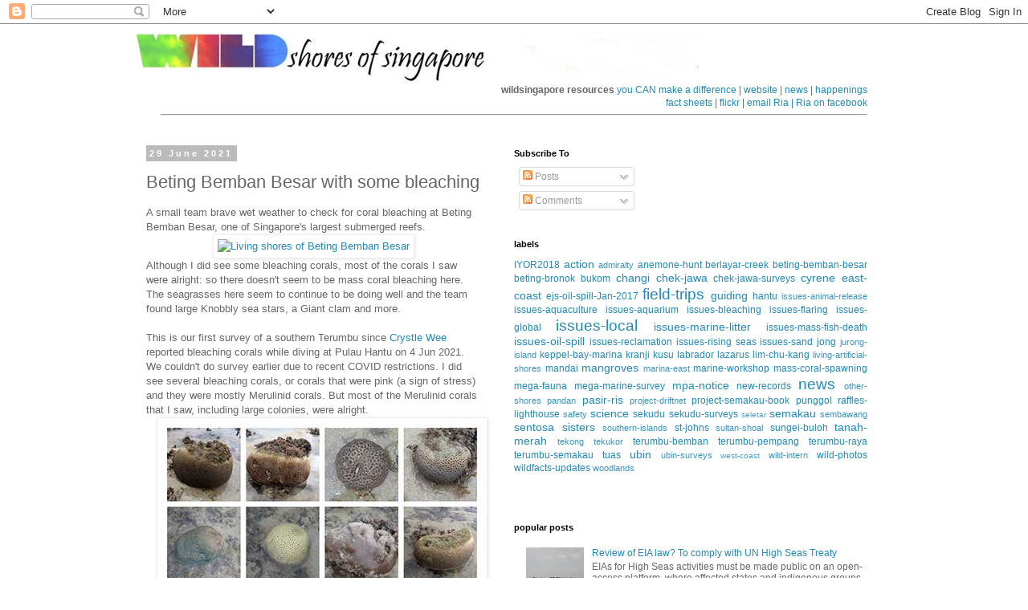

--- FILE ---
content_type: text/html; charset=UTF-8
request_url: https://wildshores.blogspot.com/2021/06/beting-bemban-besar-with-some-bleaching.html
body_size: 29856
content:
<!DOCTYPE html>
<html class='v2' dir='ltr' lang='en'>
<head>
<link href='https://www.blogger.com/static/v1/widgets/335934321-css_bundle_v2.css' rel='stylesheet' type='text/css'/>
<meta content='width=1100' name='viewport'/>
<meta content='text/html; charset=UTF-8' http-equiv='Content-Type'/>
<meta content='blogger' name='generator'/>
<link href='https://wildshores.blogspot.com/favicon.ico' rel='icon' type='image/x-icon'/>
<link href='https://wildshores.blogspot.com/2021/06/beting-bemban-besar-with-some-bleaching.html' rel='canonical'/>
<link rel="alternate" type="application/atom+xml" title="wild shores of singapore - Atom" href="https://wildshores.blogspot.com/feeds/posts/default" />
<link rel="alternate" type="application/rss+xml" title="wild shores of singapore - RSS" href="https://wildshores.blogspot.com/feeds/posts/default?alt=rss" />
<link rel="service.post" type="application/atom+xml" title="wild shores of singapore - Atom" href="https://www.blogger.com/feeds/1205213507887679505/posts/default" />

<link rel="alternate" type="application/atom+xml" title="wild shores of singapore - Atom" href="https://wildshores.blogspot.com/feeds/6604985335136698275/comments/default" />
<!--Can't find substitution for tag [blog.ieCssRetrofitLinks]-->
<link href='https://live.staticflickr.com/65535/51278124431_887dffc842_w.jpg' rel='image_src'/>
<meta content='https://wildshores.blogspot.com/2021/06/beting-bemban-besar-with-some-bleaching.html' property='og:url'/>
<meta content='Beting Bemban Besar with some bleaching' property='og:title'/>
<meta content='A small team brave wet weather to check for coral bleaching at Beting Bemban Besar, one of Singapore&#39;s largest submerged reefs. Although I d...' property='og:description'/>
<meta content='https://lh3.googleusercontent.com/blogger_img_proxy/AEn0k_u6qmNYBNeWaUIbuKfg9XHfiSQqrnk3lioqSOYlJMZrBu3-XpLiPlqmP_r3SxrlnjgYSOa9iYufnsrTc6I0Fu864h3V8Vi_g_MAA2rN4tXD8mZPpJzJmgOpmFGLTZZjxzXc70w=w1200-h630-p-k-no-nu' property='og:image'/>
<title>wild shores of singapore: Beting Bemban Besar with some bleaching</title>
<style id='page-skin-1' type='text/css'><!--
/*
-----------------------------------------------
Blogger Template Style
Name:     Simple
Designer: Blogger
URL:      www.blogger.com
----------------------------------------------- */
/* Content
----------------------------------------------- */
body {
font: normal normal 12px 'Trebuchet MS', Trebuchet, Verdana, sans-serif;
color: #666666;
background: #ffffff none repeat scroll top left;
padding: 0 0 0 0;
}
html body .region-inner {
min-width: 0;
max-width: 100%;
width: auto;
}
h2 {
font-size: 22px;
}
a:link {
text-decoration:none;
color: #2288bb;
}
a:visited {
text-decoration:none;
color: #888888;
}
a:hover {
text-decoration:underline;
color: #33aaff;
}
.body-fauxcolumn-outer .fauxcolumn-inner {
background: transparent none repeat scroll top left;
_background-image: none;
}
.body-fauxcolumn-outer .cap-top {
position: absolute;
z-index: 1;
height: 400px;
width: 100%;
}
.body-fauxcolumn-outer .cap-top .cap-left {
width: 100%;
background: transparent none repeat-x scroll top left;
_background-image: none;
}
.content-outer {
-moz-box-shadow: 0 0 0 rgba(0, 0, 0, .15);
-webkit-box-shadow: 0 0 0 rgba(0, 0, 0, .15);
-goog-ms-box-shadow: 0 0 0 #333333;
box-shadow: 0 0 0 rgba(0, 0, 0, .15);
margin-bottom: 1px;
}
.content-inner {
padding: 10px 40px;
}
.content-inner {
background-color: #ffffff;
}
/* Header
----------------------------------------------- */
.header-outer {
background: transparent none repeat-x scroll 0 -400px;
_background-image: none;
}
.Header h1 {
font: normal normal 40px 'Trebuchet MS',Trebuchet,Verdana,sans-serif;
color: #000000;
text-shadow: 0 0 0 rgba(0, 0, 0, .2);
}
.Header h1 a {
color: #000000;
}
.Header .description {
font-size: 18px;
color: #000000;
}
.header-inner .Header .titlewrapper {
padding: 22px 0;
}
.header-inner .Header .descriptionwrapper {
padding: 0 0;
}
/* Tabs
----------------------------------------------- */
.tabs-inner .section:first-child {
border-top: 0 solid #dddddd;
}
.tabs-inner .section:first-child ul {
margin-top: -1px;
border-top: 1px solid #dddddd;
border-left: 1px solid #dddddd;
border-right: 1px solid #dddddd;
}
.tabs-inner .widget ul {
background: transparent none repeat-x scroll 0 -800px;
_background-image: none;
border-bottom: 1px solid #dddddd;
margin-top: 0;
margin-left: -30px;
margin-right: -30px;
}
.tabs-inner .widget li a {
display: inline-block;
padding: .6em 1em;
font: normal normal 12px 'Trebuchet MS', Trebuchet, Verdana, sans-serif;
color: #000000;
border-left: 1px solid #ffffff;
border-right: 1px solid #dddddd;
}
.tabs-inner .widget li:first-child a {
border-left: none;
}
.tabs-inner .widget li.selected a, .tabs-inner .widget li a:hover {
color: #000000;
background-color: #eeeeee;
text-decoration: none;
}
/* Columns
----------------------------------------------- */
.main-outer {
border-top: 0 solid transparent;
}
.fauxcolumn-left-outer .fauxcolumn-inner {
border-right: 1px solid transparent;
}
.fauxcolumn-right-outer .fauxcolumn-inner {
border-left: 1px solid transparent;
}
/* Headings
----------------------------------------------- */
div.widget > h2,
div.widget h2.title {
margin: 0 0 1em 0;
font: normal bold 11px 'Trebuchet MS',Trebuchet,Verdana,sans-serif;
color: #000000;
}
/* Widgets
----------------------------------------------- */
.widget .zippy {
color: #999999;
text-shadow: 2px 2px 1px rgba(0, 0, 0, .1);
}
.widget .popular-posts ul {
list-style: none;
}
/* Posts
----------------------------------------------- */
h2.date-header {
font: normal bold 11px Arial, Tahoma, Helvetica, FreeSans, sans-serif;
}
.date-header span {
background-color: #bbbbbb;
color: #ffffff;
padding: 0.4em;
letter-spacing: 3px;
margin: inherit;
}
.main-inner {
padding-top: 35px;
padding-bottom: 65px;
}
.main-inner .column-center-inner {
padding: 0 0;
}
.main-inner .column-center-inner .section {
margin: 0 1em;
}
.post {
margin: 0 0 45px 0;
}
h3.post-title, .comments h4 {
font: normal normal 22px 'Trebuchet MS',Trebuchet,Verdana,sans-serif;
margin: .75em 0 0;
}
.post-body {
font-size: 110%;
line-height: 1.4;
position: relative;
}
.post-body img, .post-body .tr-caption-container, .Profile img, .Image img,
.BlogList .item-thumbnail img {
padding: 2px;
background: #ffffff;
border: 1px solid #eeeeee;
-moz-box-shadow: 1px 1px 5px rgba(0, 0, 0, .1);
-webkit-box-shadow: 1px 1px 5px rgba(0, 0, 0, .1);
box-shadow: 1px 1px 5px rgba(0, 0, 0, .1);
}
.post-body img, .post-body .tr-caption-container {
padding: 5px;
}
.post-body .tr-caption-container {
color: #666666;
}
.post-body .tr-caption-container img {
padding: 0;
background: transparent;
border: none;
-moz-box-shadow: 0 0 0 rgba(0, 0, 0, .1);
-webkit-box-shadow: 0 0 0 rgba(0, 0, 0, .1);
box-shadow: 0 0 0 rgba(0, 0, 0, .1);
}
.post-header {
margin: 0 0 1.5em;
line-height: 1.6;
font-size: 90%;
}
.post-footer {
margin: 20px -2px 0;
padding: 5px 10px;
color: #666666;
background-color: #eeeeee;
border-bottom: 1px solid #eeeeee;
line-height: 1.6;
font-size: 90%;
}
#comments .comment-author {
padding-top: 1.5em;
border-top: 1px solid transparent;
background-position: 0 1.5em;
}
#comments .comment-author:first-child {
padding-top: 0;
border-top: none;
}
.avatar-image-container {
margin: .2em 0 0;
}
#comments .avatar-image-container img {
border: 1px solid #eeeeee;
}
/* Comments
----------------------------------------------- */
.comments .comments-content .icon.blog-author {
background-repeat: no-repeat;
background-image: url([data-uri]);
}
.comments .comments-content .loadmore a {
border-top: 1px solid #999999;
border-bottom: 1px solid #999999;
}
.comments .comment-thread.inline-thread {
background-color: #eeeeee;
}
.comments .continue {
border-top: 2px solid #999999;
}
/* Accents
---------------------------------------------- */
.section-columns td.columns-cell {
border-left: 1px solid transparent;
}
.blog-pager {
background: transparent url(//www.blogblog.com/1kt/simple/paging_dot.png) repeat-x scroll top center;
}
.blog-pager-older-link, .home-link,
.blog-pager-newer-link {
background-color: #ffffff;
padding: 5px;
}
.footer-outer {
border-top: 1px dashed #bbbbbb;
}
/* Mobile
----------------------------------------------- */
body.mobile  {
background-size: auto;
}
.mobile .body-fauxcolumn-outer {
background: transparent none repeat scroll top left;
}
.mobile .body-fauxcolumn-outer .cap-top {
background-size: 100% auto;
}
.mobile .content-outer {
-webkit-box-shadow: 0 0 3px rgba(0, 0, 0, .15);
box-shadow: 0 0 3px rgba(0, 0, 0, .15);
}
.mobile .tabs-inner .widget ul {
margin-left: 0;
margin-right: 0;
}
.mobile .post {
margin: 0;
}
.mobile .main-inner .column-center-inner .section {
margin: 0;
}
.mobile .date-header span {
padding: 0.1em 10px;
margin: 0 -10px;
}
.mobile h3.post-title {
margin: 0;
}
.mobile .blog-pager {
background: transparent none no-repeat scroll top center;
}
.mobile .footer-outer {
border-top: none;
}
.mobile .main-inner, .mobile .footer-inner {
background-color: #ffffff;
}
.mobile-index-contents {
color: #666666;
}
.mobile-link-button {
background-color: #2288bb;
}
.mobile-link-button a:link, .mobile-link-button a:visited {
color: #ffffff;
}
.mobile .tabs-inner .section:first-child {
border-top: none;
}
.mobile .tabs-inner .PageList .widget-content {
background-color: #eeeeee;
color: #000000;
border-top: 1px solid #dddddd;
border-bottom: 1px solid #dddddd;
}
.mobile .tabs-inner .PageList .widget-content .pagelist-arrow {
border-left: 1px solid #dddddd;
}

--></style>
<style id='template-skin-1' type='text/css'><!--
body {
min-width: 1020px;
}
.content-outer, .content-fauxcolumn-outer, .region-inner {
min-width: 1020px;
max-width: 1020px;
_width: 1020px;
}
.main-inner .columns {
padding-left: 0;
padding-right: 500px;
}
.main-inner .fauxcolumn-center-outer {
left: 0;
right: 500px;
/* IE6 does not respect left and right together */
_width: expression(this.parentNode.offsetWidth -
parseInt("0") -
parseInt("500px") + 'px');
}
.main-inner .fauxcolumn-left-outer {
width: 0;
}
.main-inner .fauxcolumn-right-outer {
width: 500px;
}
.main-inner .column-left-outer {
width: 0;
right: 100%;
margin-left: -0;
}
.main-inner .column-right-outer {
width: 500px;
margin-right: -500px;
}
#layout {
min-width: 0;
}
#layout .content-outer {
min-width: 0;
width: 800px;
}
#layout .region-inner {
min-width: 0;
width: auto;
}
body#layout div.add_widget {
padding: 8px;
}
body#layout div.add_widget a {
margin-left: 32px;
}
--></style>
<link href='https://www.blogger.com/dyn-css/authorization.css?targetBlogID=1205213507887679505&amp;zx=2fd556b5-d221-4679-9cbd-fdd58672d1fd' media='none' onload='if(media!=&#39;all&#39;)media=&#39;all&#39;' rel='stylesheet'/><noscript><link href='https://www.blogger.com/dyn-css/authorization.css?targetBlogID=1205213507887679505&amp;zx=2fd556b5-d221-4679-9cbd-fdd58672d1fd' rel='stylesheet'/></noscript>
<meta name='google-adsense-platform-account' content='ca-host-pub-1556223355139109'/>
<meta name='google-adsense-platform-domain' content='blogspot.com'/>

</head>
<body class='loading variant-simplysimple'>
<div class='navbar section' id='navbar' name='Navbar'><div class='widget Navbar' data-version='1' id='Navbar1'><script type="text/javascript">
    function setAttributeOnload(object, attribute, val) {
      if(window.addEventListener) {
        window.addEventListener('load',
          function(){ object[attribute] = val; }, false);
      } else {
        window.attachEvent('onload', function(){ object[attribute] = val; });
      }
    }
  </script>
<div id="navbar-iframe-container"></div>
<script type="text/javascript" src="https://apis.google.com/js/platform.js"></script>
<script type="text/javascript">
      gapi.load("gapi.iframes:gapi.iframes.style.bubble", function() {
        if (gapi.iframes && gapi.iframes.getContext) {
          gapi.iframes.getContext().openChild({
              url: 'https://www.blogger.com/navbar/1205213507887679505?po\x3d6604985335136698275\x26origin\x3dhttps://wildshores.blogspot.com',
              where: document.getElementById("navbar-iframe-container"),
              id: "navbar-iframe"
          });
        }
      });
    </script><script type="text/javascript">
(function() {
var script = document.createElement('script');
script.type = 'text/javascript';
script.src = '//pagead2.googlesyndication.com/pagead/js/google_top_exp.js';
var head = document.getElementsByTagName('head')[0];
if (head) {
head.appendChild(script);
}})();
</script>
</div></div>
<div class='body-fauxcolumns'>
<div class='fauxcolumn-outer body-fauxcolumn-outer'>
<div class='cap-top'>
<div class='cap-left'></div>
<div class='cap-right'></div>
</div>
<div class='fauxborder-left'>
<div class='fauxborder-right'></div>
<div class='fauxcolumn-inner'>
</div>
</div>
<div class='cap-bottom'>
<div class='cap-left'></div>
<div class='cap-right'></div>
</div>
</div>
</div>
<div class='content'>
<div class='content-fauxcolumns'>
<div class='fauxcolumn-outer content-fauxcolumn-outer'>
<div class='cap-top'>
<div class='cap-left'></div>
<div class='cap-right'></div>
</div>
<div class='fauxborder-left'>
<div class='fauxborder-right'></div>
<div class='fauxcolumn-inner'>
</div>
</div>
<div class='cap-bottom'>
<div class='cap-left'></div>
<div class='cap-right'></div>
</div>
</div>
</div>
<div class='content-outer'>
<div class='content-cap-top cap-top'>
<div class='cap-left'></div>
<div class='cap-right'></div>
</div>
<div class='fauxborder-left content-fauxborder-left'>
<div class='fauxborder-right content-fauxborder-right'></div>
<div class='content-inner'>
<header>
<div class='header-outer'>
<div class='header-cap-top cap-top'>
<div class='cap-left'></div>
<div class='cap-right'></div>
</div>
<div class='fauxborder-left header-fauxborder-left'>
<div class='fauxborder-right header-fauxborder-right'></div>
<div class='region-inner header-inner'>
<div class='header section' id='header' name='Header'><div class='widget Header' data-version='1' id='Header1'>
<div id='header-inner'>
<a href='https://wildshores.blogspot.com/' style='display: block'>
<img alt='wild shores of singapore' height='64px; ' id='Header1_headerimg' src='https://blogger.googleusercontent.com/img/b/R29vZ2xl/AVvXsEhS0yXHrASmU44lWASopzOhcVGQr8_xNSQFrJ17U8-gA5g8FyZK24l-I8YNEFUKRqzykfG5i4PWVujcceyXPu6kBw-PcNSpBqEbJ0ubcX06mW8CYJYlItnaK_4LyKK3kNtl14yrFK7mUlXb/s1600/header5b.jpg' style='display: block' width='700px; '/>
</a>
</div>
</div></div>
</div>
</div>
<div class='header-cap-bottom cap-bottom'>
<div class='cap-left'></div>
<div class='cap-right'></div>
</div>
</div>
</header>
<div class='tabs-outer'>
<div class='tabs-cap-top cap-top'>
<div class='cap-left'></div>
<div class='cap-right'></div>
</div>
<div class='fauxborder-left tabs-fauxborder-left'>
<div class='fauxborder-right tabs-fauxborder-right'></div>
<div class='region-inner tabs-inner'>
<div class='tabs section' id='crosscol' name='Cross-Column'><div class='widget HTML' data-version='1' id='HTML1'>
<div class='widget-content'>
<div align="right"><span style="font-weight: bold;">wildsingapore resources</span> <a href="http://www.wildsingapore.com/vol/">you CAN make a difference</a> | <a href="http://www.wildsingapore.com/">website</a> |  <a href="http://wildsingaporenews.blogspot.com/">news</a> |
<a href="http://wildsingaporehappenings.blogspot.com/">happenings</a>
<br/>
<a href="http://www.wildsingapore.com/wildfacts">fact sheets</a>
| <a href="http://www.flickr.com/photos/wildsingapore/">flickr</a> | <a href="mailto:hello@wildsingapore.com">email Ria | </a><a href="http://www.facebook.com/wildsingapore">Ria on facebook</a>

</div>
<hr align="right"/>
</div>
<div class='clear'></div>
</div></div>
<div class='tabs no-items section' id='crosscol-overflow' name='Cross-Column 2'></div>
</div>
</div>
<div class='tabs-cap-bottom cap-bottom'>
<div class='cap-left'></div>
<div class='cap-right'></div>
</div>
</div>
<div class='main-outer'>
<div class='main-cap-top cap-top'>
<div class='cap-left'></div>
<div class='cap-right'></div>
</div>
<div class='fauxborder-left main-fauxborder-left'>
<div class='fauxborder-right main-fauxborder-right'></div>
<div class='region-inner main-inner'>
<div class='columns fauxcolumns'>
<div class='fauxcolumn-outer fauxcolumn-center-outer'>
<div class='cap-top'>
<div class='cap-left'></div>
<div class='cap-right'></div>
</div>
<div class='fauxborder-left'>
<div class='fauxborder-right'></div>
<div class='fauxcolumn-inner'>
</div>
</div>
<div class='cap-bottom'>
<div class='cap-left'></div>
<div class='cap-right'></div>
</div>
</div>
<div class='fauxcolumn-outer fauxcolumn-left-outer'>
<div class='cap-top'>
<div class='cap-left'></div>
<div class='cap-right'></div>
</div>
<div class='fauxborder-left'>
<div class='fauxborder-right'></div>
<div class='fauxcolumn-inner'>
</div>
</div>
<div class='cap-bottom'>
<div class='cap-left'></div>
<div class='cap-right'></div>
</div>
</div>
<div class='fauxcolumn-outer fauxcolumn-right-outer'>
<div class='cap-top'>
<div class='cap-left'></div>
<div class='cap-right'></div>
</div>
<div class='fauxborder-left'>
<div class='fauxborder-right'></div>
<div class='fauxcolumn-inner'>
</div>
</div>
<div class='cap-bottom'>
<div class='cap-left'></div>
<div class='cap-right'></div>
</div>
</div>
<!-- corrects IE6 width calculation -->
<div class='columns-inner'>
<div class='column-center-outer'>
<div class='column-center-inner'>
<div class='main section' id='main' name='Main'><div class='widget Blog' data-version='1' id='Blog1'>
<div class='blog-posts hfeed'>

          <div class="date-outer">
        
<h2 class='date-header'><span>29 June 2021</span></h2>

          <div class="date-posts">
        
<div class='post-outer'>
<div class='post hentry uncustomized-post-template' itemprop='blogPost' itemscope='itemscope' itemtype='http://schema.org/BlogPosting'>
<meta content='https://live.staticflickr.com/65535/51278124431_887dffc842_w.jpg' itemprop='image_url'/>
<meta content='1205213507887679505' itemprop='blogId'/>
<meta content='6604985335136698275' itemprop='postId'/>
<a name='6604985335136698275'></a>
<h3 class='post-title entry-title' itemprop='name'>
Beting Bemban Besar with some bleaching
</h3>
<div class='post-header'>
<div class='post-header-line-1'></div>
</div>
<div class='post-body entry-content' id='post-body-6604985335136698275' itemprop='description articleBody'>
A small team brave wet weather to check for coral bleaching at Beting Bemban Besar, one of Singapore's largest submerged reefs.<br /><div style="text-align: center;"><a data-flickr-embed="true" href="https://www.flickr.com/photos/wildsingapore/51278124431/in/dateposted-public/" title="Living shores of Beting Bemban Besar"><img alt="Living shores of Beting Bemban Besar" height="226" src="https://live.staticflickr.com/65535/51278124431_887dffc842_w.jpg" width="400" /></a></div>Although I did see some bleaching corals, most of the corals I saw were alright: so there doesn't seem to be mass coral bleaching here. The seagrasses here seem to continue to be doing well and the team found large Knobbly sea stars, a Giant clam and more.<br /><br /><span><a name="more"></a></span>This is our first survey of a southern Terumbu since <a href="https://www.facebook.com/permalink.php?story_fbid=3967095866660901&amp;id=121734474530412&amp;__cft__[0]=AZW_jZxuY82lt-fmldSDHk3okF2FKu0vv2kWpb7CpGE1uXzcnqOYJmEWT4ulBiKDzv1RFzAdshPO0tN2zng9idA_dzrUXnd5VKpRM_dggRXRNGrZSeMHgIp7wUJ-pi_74Xpj8jePT57ph1LzLY_UkGOl&amp;__tn__=%2CO%2CP-R">Crystle Wee</a> reported bleaching corals while diving at Pulau Hantu on 4 Jun 2021. We couldn't do survey earlier due to recent COVID restrictions. I did see several bleaching corals, or corals that were pink (a sign of stress) and they were mostly Merulinid corals. But most of the Merulinid corals that I saw, including large colonies, were alright.<div class="separator" style="clear: both; text-align: center;"><a href="https://blogger.googleusercontent.com/img/b/R29vZ2xl/AVvXsEg9rdYiF1-_A9nnsFkzqH9PHtYfX3MA7wry-Qv7cpKf423eSKFzS4XNzXz_gnsmsBhpGSWzA8dJtYSp-N7PRUxhMp2BLHwyvDeiV1LW-9PnyaQYYhIy26VEQDe4Zv0_ginWv7RQfcqXUic/s400/corals3.jpg" style="margin-left: 1em; margin-right: 1em;"><img border="0" data-original-height="400" data-original-width="400" height="400" src="https://blogger.googleusercontent.com/img/b/R29vZ2xl/AVvXsEg9rdYiF1-_A9nnsFkzqH9PHtYfX3MA7wry-Qv7cpKf423eSKFzS4XNzXz_gnsmsBhpGSWzA8dJtYSp-N7PRUxhMp2BLHwyvDeiV1LW-9PnyaQYYhIy26VEQDe4Zv0_ginWv7RQfcqXUic/w400-h400/corals3.jpg" width="400" /></a></div>During our survey of&nbsp;<a href="https://wildshores.blogspot.com/2021/06/rich-reefs-of-kusu-island-with-some.html" target="_blank">Kusu Island this week</a>, I noticed many Boulder pore corals seemed to be dying with rotting tissues that was probably the source of the faint smell of rotting fish at the reefs. At Beting Bemban Besar though, the Pore corals seemed fine. I only saw one with a greyish rotting patch. And a few were pale but none were bleaching.<div class="separator" style="clear: both; text-align: center;"><a href="https://blogger.googleusercontent.com/img/b/R29vZ2xl/AVvXsEim5_dVfOw2-LOxe3l1mwsrwQzrtVVDm7dVydpNsfU9k5OXXXOf63ysGpb9bVEI5lLWuwEpnMKH-Bl3eFuLnnByzAfY3Vw6kXuwFrubjVogbx_vpW4mKU2fVDytUN5nlfCdEqn9_1KDIg8/s400/corals1.jpg" style="margin-left: 1em; margin-right: 1em;"><img border="0" data-original-height="400" data-original-width="400" height="400" src="https://blogger.googleusercontent.com/img/b/R29vZ2xl/AVvXsEim5_dVfOw2-LOxe3l1mwsrwQzrtVVDm7dVydpNsfU9k5OXXXOf63ysGpb9bVEI5lLWuwEpnMKH-Bl3eFuLnnByzAfY3Vw6kXuwFrubjVogbx_vpW4mKU2fVDytUN5nlfCdEqn9_1KDIg8/w400-h400/corals1.jpg" width="400" /></a></div>This shore doesn't have a lot of hard corals. But still, I did see some variety. Most were alright, although some were pale or had dead patches.<div class="separator" style="clear: both; text-align: center;"><a href="https://blogger.googleusercontent.com/img/b/R29vZ2xl/AVvXsEhshJJZQ8HmppH8sO8wS9tMbEQMcCloyrf2rtYo6bE2ugPVbOTqq7fSwE1NA0A1iNC9A8PUlHJ8twhFRXUoHEQUpTgpWYjU8nZHYTuZ4LgstpTPY6kY7dmN_Tt65N_QVjPKbHPOMP4Ydzw/s400/corals4.jpg" style="margin-left: 1em; margin-right: 1em;"><img border="0" data-original-height="400" data-original-width="400" height="400" src="https://blogger.googleusercontent.com/img/b/R29vZ2xl/AVvXsEhshJJZQ8HmppH8sO8wS9tMbEQMcCloyrf2rtYo6bE2ugPVbOTqq7fSwE1NA0A1iNC9A8PUlHJ8twhFRXUoHEQUpTgpWYjU8nZHYTuZ4LgstpTPY6kY7dmN_Tt65N_QVjPKbHPOMP4Ydzw/w400-h400/corals4.jpg" width="400" /></a></div><div>I saw many Leathery soft coral colonies of various kinds. None of them were bleaching. Although some had 'melting' holes in the centre, and a few seemed to have already split up into smaller sections. I saw a few Giant carpet anemones, many Frilly anemones, Button zoanthids. None of these were bleaching.</div><div class="separator" style="clear: both; text-align: center;"><a href="https://blogger.googleusercontent.com/img/b/R29vZ2xl/AVvXsEhpX0CvHEQcYIkSVO1QGuPDaQEIVATsVm_DLgOlO_c8bRuhM2Wzh-n6HVDNmWHR8U1sRExvybdhzz2todmg0-K0oUqp-x6vdc0jHeoufuhsHydlzraWSnvixrV0V45MwWLeDEWuGGT_yYI/s400/corals2.jpg" style="margin-left: 1em; margin-right: 1em;"><img border="0" data-original-height="400" data-original-width="400" height="400" src="https://blogger.googleusercontent.com/img/b/R29vZ2xl/AVvXsEhpX0CvHEQcYIkSVO1QGuPDaQEIVATsVm_DLgOlO_c8bRuhM2Wzh-n6HVDNmWHR8U1sRExvybdhzz2todmg0-K0oUqp-x6vdc0jHeoufuhsHydlzraWSnvixrV0V45MwWLeDEWuGGT_yYI/w400-h400/corals2.jpg" width="400" /></a></div>Similar to our survey on&nbsp;<a href="https://www.blogger.com/#">Jul 2020</a>, sprinkles of seagrasses evenly covered most of the centre of the shore that I surveyed. While last year, large areas of seagrasses were heavily covered in epiphytes, today, most of the seagrasses I saw were fresh and clear of epiphytes. The most abundant seagrass was&nbsp;<a href="http://www.wildsingapore.com/wildfacts/plants/seagrass/ovalis.htm">Spoon seagrass</a>&nbsp;with tiny and with large leaves. I some clumps of&nbsp;<a href="http://www.wildsingapore.com/wildfacts/plants/seagrass/enhalus.htm">Tape seagrass</a>, many of them had longish leaves, longer than 30cm, and those that were cropped were not that short. I also saw many patches of&nbsp;<a href="http://www.wildsingapore.com/wildfacts/plants/seagrass/thalassia.htm">Sickle seagrass</a>&nbsp;but I didn't see any&nbsp;<a href="http://www.wildsingapore.com/wildfacts/plants/seagrass/syringodium.htm">Noodle seagrass</a>.&nbsp;<br /><div class="separator" style="clear: both; text-align: center;"><a href="https://blogger.googleusercontent.com/img/b/R29vZ2xl/AVvXsEjzXepXJeKtAoPEcUpqtzb6TRaQL3s6XB-TLd2D2h-d6HsZWhFc273-w198MNpEh3ozIWWv4UFktFUdMJcWJWEpVoz0aIPn9erormy9gY-YveR_g3SUsh623Mhx6DSGoVk5Eya8PJaPObs/s400/seagrass.jpg" style="margin-left: 1em; margin-right: 1em;"><img border="0" data-original-height="400" data-original-width="400" height="400" src="https://blogger.googleusercontent.com/img/b/R29vZ2xl/AVvXsEjzXepXJeKtAoPEcUpqtzb6TRaQL3s6XB-TLd2D2h-d6HsZWhFc273-w198MNpEh3ozIWWv4UFktFUdMJcWJWEpVoz0aIPn9erormy9gY-YveR_g3SUsh623Mhx6DSGoVk5Eya8PJaPObs/w400-h400/seagrass.jpg" width="400" /></a></div>Although I didn't come across many animals in the seagrass areas, I did see some that are commonly associated with seagrasses. Such as Fire anemones. I saw some egg ribbons but didn't see any slugs. Montipora branching corals dotted the seagrasses as they commonly do on our other shores. I also saw some Common sea stars.<br /><div class="separator" style="clear: both; text-align: center;"><a href="https://blogger.googleusercontent.com/img/b/R29vZ2xl/AVvXsEhVe-Mars0oRJIZVmwk8cNUFiIkM9W7LnxOYGwvvrO524_sJ0m1ivKDsNuxYTaqCMf5jJEosUqMaV3n5TsYQCnjbKO6Q9P_r5IJi1ZIw-eY_5UdzbGsRntsVxE_vdgDo4OudDpsNiPbKOQ/s400/critters.jpg" style="margin-left: 1em; margin-right: 1em;"><img border="0" data-original-height="400" data-original-width="400" height="400" src="https://blogger.googleusercontent.com/img/b/R29vZ2xl/AVvXsEhVe-Mars0oRJIZVmwk8cNUFiIkM9W7LnxOYGwvvrO524_sJ0m1ivKDsNuxYTaqCMf5jJEosUqMaV3n5TsYQCnjbKO6Q9P_r5IJi1ZIw-eY_5UdzbGsRntsVxE_vdgDo4OudDpsNiPbKOQ/w400-h400/critters.jpg" width="400" /></a></div>The rest of the team saw a large Fluted giant clam. It seemed alright, not bleaching.<br /><div style="text-align: center;"><iframe allow="autoplay; clipboard-write; encrypted-media; picture-in-picture; web-share" allowfullscreen="true" frameborder="0" height="300" scrolling="no" src="https://www.facebook.com/plugins/post.php?href=https%3A%2F%2Fwww.facebook.com%2Fphoto.php%3Ffbid%3D10159304111398158%26set%3Da.10159304131363158%26type%3D3&amp;width=400&amp;show_text=true&amp;appId=108362335868324&amp;height=300" style="border: none; overflow: hidden;" width="400"></iframe></div>The huge rain clouds behind us as we left the mainland eventually caught up with us on the shore. But we didn't get rained on, although lightning played fiercely in the distance. Thankfully, we managed another complete survey through the full low tide window.<br /><div style="text-align: center;"><a data-flickr-embed="true" href="https://www.flickr.com/photos/wildsingapore/51277373082/in/dateposted-public/" title="Wet weather"><img alt="Wet weather" height="226" src="https://live.staticflickr.com/65535/51277373082_c18a6923e8_w.jpg" width="400" /></a></div><b style="background-color: white; color: #666666; font-family: &quot;Trebuchet MS&quot;, Trebuchet, Verdana, sans-serif; font-size: 13.2px;"><br /></b><b>The Singapore Blue Plan 2018</b><br /><br />Pulau Semakau and nearby islands and submerged reefs have been recommended by the Singapore Blue Plan 2018 for Immediate Conservation Priority.<br /><table align="center" cellpadding="0" cellspacing="0" class="tr-caption-container" style="margin-left: auto; margin-right: auto;"><tbody><tr><td style="text-align: center;"><a data-flickr-embed="true" href="https://www.flickr.com/photos/wildsingapore/51278125151/in/dateposted-public/" style="margin-left: auto; margin-right: auto;" title="Terumbu Raya"><img alt="Terumbu Raya" height="226" src="https://live.staticflickr.com/65535/51278125151_e79330778e_w.jpg" width="400" /></a></td></tr><tr><td class="tr-caption" style="text-align: center;">Seen today, nearby Terumbu Raya <br />just off the petrochemical&nbsp;plants on Pulau Bukom.</td></tr></tbody></table><br />The Blue Plan recommends the intertidal and subtidal marine areas of Pulau Semakau and adjacent Pulau Hantu, and Pulau Jong to be designated Marine Reserve.<br /><br />The Blue Plan highlights that Pulau Semakau and its associated patch reefs comprise many ecosystems: coral reefs, mangrove areas, intertidal sandflats, seagrass meadows, and coral reefs. The subtidal area of Pulau Jong is larger than the terrestrial area. Pulau Hantu is a popular dive site has seen increasing interest in the past decade due to biodiversity awareness. If protection is accorded to these three islands, zonation plans for use can be implemented to manage tourism and human impacts.<br /><br />DOWNLOAD the Plan, SUPPORT the Plan! More on the <a href="https://singaporeblueplan2018.blogspot.com/">Singapore Blue Plan 2018 site</a>.<br /><br /><b>More photos by others on this survey</b><br /><br /><a href="https://www.facebook.com/marinelife90/posts/10158367605016295?__cft__[0]=AZWZ_RcZhOJTHkCK1BEcCu7ALQx82tns7crAjOua0SW-0v26OWBD8vT_u_KwVDaDwYf1dG0orevJA9c2OlzTdWCloEptaCMGdqSArjMYuMmDLgwvi6zSGJvqpgR5O984s4U&amp;__tn__=%2CO%2CP-R" target="_blank">Jianlin Liu</a><br /><iframe allow="autoplay; clipboard-write; encrypted-media; picture-in-picture; web-share" allowfullscreen="true" frameborder="0" height="552" scrolling="no" src="https://www.facebook.com/plugins/post.php?href=https%3A%2F%2Fwww.facebook.com%2Fmarinelife90%2Fposts%2F10158367605016295&amp;width=400&amp;show_text=true&amp;appId=108362335868324&amp;height=552" style="border: none; overflow: hidden;" width="400"></iframe><br /><br /><br /><a href="https://www.facebook.com/richard.k.tiong/posts/10159189791112906?__cft__[0]=AZXYQCzp09CIQV58uPRoSIe4ahh_mXxYhTvHeaBQVZcdq47FE8qhe2WCttj-dKWUVcschAmBwFeDX7CCuY1BocbRWjd-u8vcvoQynxtIWiBwX_oaEYixxZCFnZTx-aMUfqM&amp;__tn__=%2CO%2CP-R" target="_blank">Richard Kuah</a><br /><iframe allow="autoplay; clipboard-write; encrypted-media; picture-in-picture; web-share" allowfullscreen="true" frameborder="0" height="552" scrolling="no" src="https://www.facebook.com/plugins/post.php?href=https%3A%2F%2Fwww.facebook.com%2Frichard.k.tiong%2Fposts%2F10159189791112906&amp;width=400&amp;show_text=true&amp;appId=108362335868324&amp;height=552" style="border: none; overflow: hidden;" width="400"></iframe><br /><br /><a href="https://www.facebook.com/lohkoksheng/posts/10159304131378158?__cft__[0]=AZVWvJxUcgHfTG4fYsnJS5q_IPxlmS1LFP0lLl0ZEL3ZLnnjYRct75jyafyP-G-Hdf4uA81Q6g_vjuNv7w3AtQilUeztL_ViJvVXOFQkd45K9XUkr0L1hWmkwpoDkQlGFkM&amp;__tn__=%2CO%2CP-R" target="_blank">Loh Kok Sheng</a><br /><iframe allow="autoplay; clipboard-write; encrypted-media; picture-in-picture; web-share" allowfullscreen="true" frameborder="0" height="552" scrolling="no" src="https://www.facebook.com/plugins/post.php?href=https%3A%2F%2Fwww.facebook.com%2Flohkoksheng%2Fposts%2F10159304131378158&amp;width=400&amp;show_text=true&amp;appId=108362335868324&amp;height=552" style="border: none; overflow: hidden;" width="400"></iframe><br /><br /><a href="https://www.facebook.com/xia0gui/posts/10158565409997945?__cft__[0]=AZUemcn-Sj3IGrnZOsL39pyyMXGs4nBbvSbK4S-YKwuyzrnbdSOQBb3Km4CzMlrtTyosDtHPt0TdmvHhekepg8Uo4Ngcu7GA-Y-fEX0Q8c1QnEn1Wx_P-rFcNN7F7wBdeW0&amp;__tn__=%2CO%2CP-R" target="_blank">Vincent Choo</a><br /><iframe allow="autoplay; clipboard-write; encrypted-media; picture-in-picture; web-share" allowfullscreen="true" frameborder="0" height="735" scrolling="no" src="https://www.facebook.com/plugins/post.php?href=https%3A%2F%2Fwww.facebook.com%2Fxia0gui%2Fposts%2F10158565409997945&amp;width=400&amp;show_text=true&amp;appId=108362335868324&amp;height=735" style="border: none; overflow: hidden;" width="400"></iframe><br /><br /><br />
<div style='clear: both;'></div>
</div>
<div class='post-footer'>
<div class='post-footer-line post-footer-line-1'>
<span class='post-author vcard'>
Posted by
<span class='fn' itemprop='author' itemscope='itemscope' itemtype='http://schema.org/Person'>
<meta content='https://www.blogger.com/profile/09770926654830427210' itemprop='url'/>
<a class='g-profile' href='https://www.blogger.com/profile/09770926654830427210' rel='author' title='author profile'>
<span itemprop='name'>Ria Tan</span>
</a>
</span>
</span>
<span class='post-timestamp'>
at
<meta content='https://wildshores.blogspot.com/2021/06/beting-bemban-besar-with-some-bleaching.html' itemprop='url'/>
<a class='timestamp-link' href='https://wildshores.blogspot.com/2021/06/beting-bemban-besar-with-some-bleaching.html' rel='bookmark' title='permanent link'><abbr class='published' itemprop='datePublished' title='2021-06-29T15:53:00+08:00'>3:53&#8239;PM</abbr></a>
</span>
<span class='post-comment-link'>
</span>
<span class='post-icons'>
<span class='item-control blog-admin pid-603955079'>
<a href='https://www.blogger.com/post-edit.g?blogID=1205213507887679505&postID=6604985335136698275&from=pencil' title='Edit Post'>
<img alt='' class='icon-action' height='18' src='https://resources.blogblog.com/img/icon18_edit_allbkg.gif' width='18'/>
</a>
</span>
</span>
<div class='post-share-buttons goog-inline-block'>
<a class='goog-inline-block share-button sb-email' href='https://www.blogger.com/share-post.g?blogID=1205213507887679505&postID=6604985335136698275&target=email' target='_blank' title='Email This'><span class='share-button-link-text'>Email This</span></a><a class='goog-inline-block share-button sb-blog' href='https://www.blogger.com/share-post.g?blogID=1205213507887679505&postID=6604985335136698275&target=blog' onclick='window.open(this.href, "_blank", "height=270,width=475"); return false;' target='_blank' title='BlogThis!'><span class='share-button-link-text'>BlogThis!</span></a><a class='goog-inline-block share-button sb-twitter' href='https://www.blogger.com/share-post.g?blogID=1205213507887679505&postID=6604985335136698275&target=twitter' target='_blank' title='Share to X'><span class='share-button-link-text'>Share to X</span></a><a class='goog-inline-block share-button sb-facebook' href='https://www.blogger.com/share-post.g?blogID=1205213507887679505&postID=6604985335136698275&target=facebook' onclick='window.open(this.href, "_blank", "height=430,width=640"); return false;' target='_blank' title='Share to Facebook'><span class='share-button-link-text'>Share to Facebook</span></a><a class='goog-inline-block share-button sb-pinterest' href='https://www.blogger.com/share-post.g?blogID=1205213507887679505&postID=6604985335136698275&target=pinterest' target='_blank' title='Share to Pinterest'><span class='share-button-link-text'>Share to Pinterest</span></a>
</div>
</div>
<div class='post-footer-line post-footer-line-2'>
<span class='post-labels'>
Labels:
<a href='https://wildshores.blogspot.com/search/label/beting-bemban-besar' rel='tag'>beting-bemban-besar</a>,
<a href='https://wildshores.blogspot.com/search/label/field-trips' rel='tag'>field-trips</a>
</span>
</div>
<div class='post-footer-line post-footer-line-3'>
<span class='post-location'>
</span>
</div>
</div>
</div>
<div class='comments' id='comments'>
<a name='comments'></a>
</div>
</div>

        </div></div>
      
</div>
<div class='blog-pager' id='blog-pager'>
<span id='blog-pager-newer-link'>
<a class='blog-pager-newer-link' href='https://wildshores.blogspot.com/2021/07/talks-on-restoration-of-singapores.html' id='Blog1_blog-pager-newer-link' title='Newer Post'>Newer Post</a>
</span>
<span id='blog-pager-older-link'>
<a class='blog-pager-older-link' href='https://wildshores.blogspot.com/2021/06/25km-of-corals-at-east-coast.html' id='Blog1_blog-pager-older-link' title='Older Post'>Older Post</a>
</span>
<a class='home-link' href='https://wildshores.blogspot.com/'>Home</a>
</div>
<div class='clear'></div>
<div class='post-feeds'>
</div>
</div><div class='widget HTML' data-version='1' id='HTML9'>
<div class='widget-content'>
<script type="text/javascript">var addthis_config = {"data_track_addressbar":true};</script>
<script type="text/javascript" src="//s7.addthis.com/js/300/addthis_widget.js#pubid=riatan"></script>
<script type='text/javascript'>
document.doAT = function(cl)
{
        var myclass = new RegExp('hentry');
        var myTitleContainer = new RegExp('post-title');
        var myPostContent = new RegExp('post-footer');
        var elem = this.getElementsByTagName('div');
        for (var i = 0; i < elem.length; i++)
        {
            var classes = elem[i].className;
            if (myclass.test(classes))
            {                var container = elem[i];
                for (var b = 0; b < container.childNodes.length; b++)
                {
                    var item = container.childNodes[b].className;
                    if (myTitleContainer.test(item))
                    {
                        var link = container.childNodes[b].getElementsByTagName('a');
                        if (typeof(link[0]) != 'undefined')
                        {
                            var url = link[0].href;
                            var title = link[0].innerHTML;
                        }
                        else
                        {
                            var url = document.url;
                            var title =  container.childNodes[b].innerHTML;
                        }
                        if (typeof(url) == 'undefined'|| url == 'undefined' ){
                            url = window.location.href;
                        }
                    var singleq = new RegExp("'", 'g');
                    var doubleq = new RegExp('"', 'g');                                                                                                                                                                                                                        
                    title = title.replace(singleq, '&#39;', 'gi');
                    title = title.replace(doubleq, '&#34;', 'gi');

                    }
                    if (myPostContent.test(item))
                    {
                        var footer = container.childNodes[b];
                    }
                }
                var n = document.createElement('div');
                var at = "<div class='addthis_toolbox addthis_default_style ' addthis:title='"+title+"' addthis:url='"+encodeURI(url)+"'   > <a class='addthis_button_facebook_like' fb:like:layout='button_count'></a> <a class='addthis_button_tweet'></a> <a class='addthis_button_pinterest_pinit'></a> <a class='addthis_counter addthis_pill_style'></a> </div> ";
                n.innerHTML = at;
                container.insertBefore(n , footer);
            }
        }
    return true;
};

document.doAT('hentry');
</script>
</div>
<div class='clear'></div>
</div><div class='widget HTML' data-version='1' id='HTML16'>
<h2 class='title'>LinkWithin</h2>
<div class='widget-content'>
<script>
var linkwithin_site_id = 126083;
</script>
<script src="//www.linkwithin.com/widget.js"></script>
<a href="http://www.linkwithin.com/"><img alt="Related Posts with Thumbnails" style="border: 0" src="https://lh3.googleusercontent.com/blogger_img_proxy/AEn0k_tv8C3ik7p5DSrqxLjX6xQ3WHhYu4Nz3s6HIk2r_U_WuHaq2gPK8_MqI6-1M3Jk_O5MeWlHfh0lUkmCX05s1nd7teFMedGe=s0-d"></a>
</div>
<div class='clear'></div>
</div></div>
</div>
</div>
<div class='column-left-outer'>
<div class='column-left-inner'>
<aside>
</aside>
</div>
</div>
<div class='column-right-outer'>
<div class='column-right-inner'>
<aside>
<div class='sidebar section' id='sidebar-right-1'><div class='widget Subscribe' data-version='1' id='Subscribe1'>
<div style='white-space:nowrap'>
<h2 class='title'>Subscribe To</h2>
<div class='widget-content'>
<div class='subscribe-wrapper subscribe-type-POST'>
<div class='subscribe expanded subscribe-type-POST' id='SW_READER_LIST_Subscribe1POST' style='display:none;'>
<div class='top'>
<span class='inner' onclick='return(_SW_toggleReaderList(event, "Subscribe1POST"));'>
<img class='subscribe-dropdown-arrow' src='https://resources.blogblog.com/img/widgets/arrow_dropdown.gif'/>
<img align='absmiddle' alt='' border='0' class='feed-icon' src='https://resources.blogblog.com/img/icon_feed12.png'/>
Posts
</span>
<div class='feed-reader-links'>
<a class='feed-reader-link' href='https://www.netvibes.com/subscribe.php?url=https%3A%2F%2Fwildshores.blogspot.com%2Ffeeds%2Fposts%2Fdefault' target='_blank'>
<img src='https://resources.blogblog.com/img/widgets/subscribe-netvibes.png'/>
</a>
<a class='feed-reader-link' href='https://add.my.yahoo.com/content?url=https%3A%2F%2Fwildshores.blogspot.com%2Ffeeds%2Fposts%2Fdefault' target='_blank'>
<img src='https://resources.blogblog.com/img/widgets/subscribe-yahoo.png'/>
</a>
<a class='feed-reader-link' href='https://wildshores.blogspot.com/feeds/posts/default' target='_blank'>
<img align='absmiddle' class='feed-icon' src='https://resources.blogblog.com/img/icon_feed12.png'/>
                  Atom
                </a>
</div>
</div>
<div class='bottom'></div>
</div>
<div class='subscribe' id='SW_READER_LIST_CLOSED_Subscribe1POST' onclick='return(_SW_toggleReaderList(event, "Subscribe1POST"));'>
<div class='top'>
<span class='inner'>
<img class='subscribe-dropdown-arrow' src='https://resources.blogblog.com/img/widgets/arrow_dropdown.gif'/>
<span onclick='return(_SW_toggleReaderList(event, "Subscribe1POST"));'>
<img align='absmiddle' alt='' border='0' class='feed-icon' src='https://resources.blogblog.com/img/icon_feed12.png'/>
Posts
</span>
</span>
</div>
<div class='bottom'></div>
</div>
</div>
<div class='subscribe-wrapper subscribe-type-PER_POST'>
<div class='subscribe expanded subscribe-type-PER_POST' id='SW_READER_LIST_Subscribe1PER_POST' style='display:none;'>
<div class='top'>
<span class='inner' onclick='return(_SW_toggleReaderList(event, "Subscribe1PER_POST"));'>
<img class='subscribe-dropdown-arrow' src='https://resources.blogblog.com/img/widgets/arrow_dropdown.gif'/>
<img align='absmiddle' alt='' border='0' class='feed-icon' src='https://resources.blogblog.com/img/icon_feed12.png'/>
Comments
</span>
<div class='feed-reader-links'>
<a class='feed-reader-link' href='https://www.netvibes.com/subscribe.php?url=https%3A%2F%2Fwildshores.blogspot.com%2Ffeeds%2F6604985335136698275%2Fcomments%2Fdefault' target='_blank'>
<img src='https://resources.blogblog.com/img/widgets/subscribe-netvibes.png'/>
</a>
<a class='feed-reader-link' href='https://add.my.yahoo.com/content?url=https%3A%2F%2Fwildshores.blogspot.com%2Ffeeds%2F6604985335136698275%2Fcomments%2Fdefault' target='_blank'>
<img src='https://resources.blogblog.com/img/widgets/subscribe-yahoo.png'/>
</a>
<a class='feed-reader-link' href='https://wildshores.blogspot.com/feeds/6604985335136698275/comments/default' target='_blank'>
<img align='absmiddle' class='feed-icon' src='https://resources.blogblog.com/img/icon_feed12.png'/>
                  Atom
                </a>
</div>
</div>
<div class='bottom'></div>
</div>
<div class='subscribe' id='SW_READER_LIST_CLOSED_Subscribe1PER_POST' onclick='return(_SW_toggleReaderList(event, "Subscribe1PER_POST"));'>
<div class='top'>
<span class='inner'>
<img class='subscribe-dropdown-arrow' src='https://resources.blogblog.com/img/widgets/arrow_dropdown.gif'/>
<span onclick='return(_SW_toggleReaderList(event, "Subscribe1PER_POST"));'>
<img align='absmiddle' alt='' border='0' class='feed-icon' src='https://resources.blogblog.com/img/icon_feed12.png'/>
Comments
</span>
</span>
</div>
<div class='bottom'></div>
</div>
</div>
<div style='clear:both'></div>
</div>
</div>
<div class='clear'></div>
</div><div class='widget Label' data-version='1' id='Label1'>
<h2>labels</h2>
<div class='widget-content cloud-label-widget-content'>
<span class='label-size label-size-3'>
<a dir='ltr' href='https://wildshores.blogspot.com/search/label/IYOR2018'>IYOR2018</a>
</span>
<span class='label-size label-size-4'>
<a dir='ltr' href='https://wildshores.blogspot.com/search/label/action'>action</a>
</span>
<span class='label-size label-size-2'>
<a dir='ltr' href='https://wildshores.blogspot.com/search/label/admiralty'>admiralty</a>
</span>
<span class='label-size label-size-3'>
<a dir='ltr' href='https://wildshores.blogspot.com/search/label/anemone-hunt'>anemone-hunt</a>
</span>
<span class='label-size label-size-3'>
<a dir='ltr' href='https://wildshores.blogspot.com/search/label/berlayar-creek'>berlayar-creek</a>
</span>
<span class='label-size label-size-3'>
<a dir='ltr' href='https://wildshores.blogspot.com/search/label/beting-bemban-besar'>beting-bemban-besar</a>
</span>
<span class='label-size label-size-3'>
<a dir='ltr' href='https://wildshores.blogspot.com/search/label/beting-bronok'>beting-bronok</a>
</span>
<span class='label-size label-size-3'>
<a dir='ltr' href='https://wildshores.blogspot.com/search/label/bukom'>bukom</a>
</span>
<span class='label-size label-size-4'>
<a dir='ltr' href='https://wildshores.blogspot.com/search/label/changi'>changi</a>
</span>
<span class='label-size label-size-4'>
<a dir='ltr' href='https://wildshores.blogspot.com/search/label/chek-jawa'>chek-jawa</a>
</span>
<span class='label-size label-size-3'>
<a dir='ltr' href='https://wildshores.blogspot.com/search/label/chek-jawa-surveys'>chek-jawa-surveys</a>
</span>
<span class='label-size label-size-4'>
<a dir='ltr' href='https://wildshores.blogspot.com/search/label/cyrene'>cyrene</a>
</span>
<span class='label-size label-size-4'>
<a dir='ltr' href='https://wildshores.blogspot.com/search/label/east-coast'>east-coast</a>
</span>
<span class='label-size label-size-3'>
<a dir='ltr' href='https://wildshores.blogspot.com/search/label/ejs-oil-spill-Jan-2017'>ejs-oil-spill-Jan-2017</a>
</span>
<span class='label-size label-size-5'>
<a dir='ltr' href='https://wildshores.blogspot.com/search/label/field-trips'>field-trips</a>
</span>
<span class='label-size label-size-4'>
<a dir='ltr' href='https://wildshores.blogspot.com/search/label/guiding'>guiding</a>
</span>
<span class='label-size label-size-3'>
<a dir='ltr' href='https://wildshores.blogspot.com/search/label/hantu'>hantu</a>
</span>
<span class='label-size label-size-2'>
<a dir='ltr' href='https://wildshores.blogspot.com/search/label/issues-animal-release'>issues-animal-release</a>
</span>
<span class='label-size label-size-3'>
<a dir='ltr' href='https://wildshores.blogspot.com/search/label/issues-aquaculture'>issues-aquaculture</a>
</span>
<span class='label-size label-size-3'>
<a dir='ltr' href='https://wildshores.blogspot.com/search/label/issues-aquarium'>issues-aquarium</a>
</span>
<span class='label-size label-size-3'>
<a dir='ltr' href='https://wildshores.blogspot.com/search/label/issues-bleaching'>issues-bleaching</a>
</span>
<span class='label-size label-size-3'>
<a dir='ltr' href='https://wildshores.blogspot.com/search/label/issues-flaring'>issues-flaring</a>
</span>
<span class='label-size label-size-3'>
<a dir='ltr' href='https://wildshores.blogspot.com/search/label/issues-global'>issues-global</a>
</span>
<span class='label-size label-size-5'>
<a dir='ltr' href='https://wildshores.blogspot.com/search/label/issues-local'>issues-local</a>
</span>
<span class='label-size label-size-4'>
<a dir='ltr' href='https://wildshores.blogspot.com/search/label/issues-marine-litter'>issues-marine-litter</a>
</span>
<span class='label-size label-size-3'>
<a dir='ltr' href='https://wildshores.blogspot.com/search/label/issues-mass-fish-death'>issues-mass-fish-death</a>
</span>
<span class='label-size label-size-4'>
<a dir='ltr' href='https://wildshores.blogspot.com/search/label/issues-oil-spill'>issues-oil-spill</a>
</span>
<span class='label-size label-size-3'>
<a dir='ltr' href='https://wildshores.blogspot.com/search/label/issues-reclamation'>issues-reclamation</a>
</span>
<span class='label-size label-size-3'>
<a dir='ltr' href='https://wildshores.blogspot.com/search/label/issues-rising%20seas'>issues-rising seas</a>
</span>
<span class='label-size label-size-3'>
<a dir='ltr' href='https://wildshores.blogspot.com/search/label/issues-sand'>issues-sand</a>
</span>
<span class='label-size label-size-3'>
<a dir='ltr' href='https://wildshores.blogspot.com/search/label/jong'>jong</a>
</span>
<span class='label-size label-size-2'>
<a dir='ltr' href='https://wildshores.blogspot.com/search/label/jurong-island'>jurong-island</a>
</span>
<span class='label-size label-size-3'>
<a dir='ltr' href='https://wildshores.blogspot.com/search/label/keppel-bay-marina'>keppel-bay-marina</a>
</span>
<span class='label-size label-size-3'>
<a dir='ltr' href='https://wildshores.blogspot.com/search/label/kranji'>kranji</a>
</span>
<span class='label-size label-size-3'>
<a dir='ltr' href='https://wildshores.blogspot.com/search/label/kusu'>kusu</a>
</span>
<span class='label-size label-size-3'>
<a dir='ltr' href='https://wildshores.blogspot.com/search/label/labrador'>labrador</a>
</span>
<span class='label-size label-size-3'>
<a dir='ltr' href='https://wildshores.blogspot.com/search/label/lazarus'>lazarus</a>
</span>
<span class='label-size label-size-3'>
<a dir='ltr' href='https://wildshores.blogspot.com/search/label/lim-chu-kang'>lim-chu-kang</a>
</span>
<span class='label-size label-size-2'>
<a dir='ltr' href='https://wildshores.blogspot.com/search/label/living-artificial-shores'>living-artificial-shores</a>
</span>
<span class='label-size label-size-3'>
<a dir='ltr' href='https://wildshores.blogspot.com/search/label/mandai'>mandai</a>
</span>
<span class='label-size label-size-4'>
<a dir='ltr' href='https://wildshores.blogspot.com/search/label/mangroves'>mangroves</a>
</span>
<span class='label-size label-size-2'>
<a dir='ltr' href='https://wildshores.blogspot.com/search/label/marina-east'>marina-east</a>
</span>
<span class='label-size label-size-3'>
<a dir='ltr' href='https://wildshores.blogspot.com/search/label/marine-workshop'>marine-workshop</a>
</span>
<span class='label-size label-size-3'>
<a dir='ltr' href='https://wildshores.blogspot.com/search/label/mass-coral-spawning'>mass-coral-spawning</a>
</span>
<span class='label-size label-size-3'>
<a dir='ltr' href='https://wildshores.blogspot.com/search/label/mega-fauna'>mega-fauna</a>
</span>
<span class='label-size label-size-3'>
<a dir='ltr' href='https://wildshores.blogspot.com/search/label/mega-marine-survey'>mega-marine-survey</a>
</span>
<span class='label-size label-size-4'>
<a dir='ltr' href='https://wildshores.blogspot.com/search/label/mpa-notice'>mpa-notice</a>
</span>
<span class='label-size label-size-3'>
<a dir='ltr' href='https://wildshores.blogspot.com/search/label/new-records'>new-records</a>
</span>
<span class='label-size label-size-5'>
<a dir='ltr' href='https://wildshores.blogspot.com/search/label/news'>news</a>
</span>
<span class='label-size label-size-2'>
<a dir='ltr' href='https://wildshores.blogspot.com/search/label/other-shores'>other-shores</a>
</span>
<span class='label-size label-size-2'>
<a dir='ltr' href='https://wildshores.blogspot.com/search/label/pandan'>pandan</a>
</span>
<span class='label-size label-size-4'>
<a dir='ltr' href='https://wildshores.blogspot.com/search/label/pasir-ris'>pasir-ris</a>
</span>
<span class='label-size label-size-2'>
<a dir='ltr' href='https://wildshores.blogspot.com/search/label/project-driftnet'>project-driftnet</a>
</span>
<span class='label-size label-size-3'>
<a dir='ltr' href='https://wildshores.blogspot.com/search/label/project-semakau-book'>project-semakau-book</a>
</span>
<span class='label-size label-size-3'>
<a dir='ltr' href='https://wildshores.blogspot.com/search/label/punggol'>punggol</a>
</span>
<span class='label-size label-size-3'>
<a dir='ltr' href='https://wildshores.blogspot.com/search/label/raffles-lighthouse'>raffles-lighthouse</a>
</span>
<span class='label-size label-size-2'>
<a dir='ltr' href='https://wildshores.blogspot.com/search/label/safety'>safety</a>
</span>
<span class='label-size label-size-4'>
<a dir='ltr' href='https://wildshores.blogspot.com/search/label/science'>science</a>
</span>
<span class='label-size label-size-3'>
<a dir='ltr' href='https://wildshores.blogspot.com/search/label/sekudu'>sekudu</a>
</span>
<span class='label-size label-size-3'>
<a dir='ltr' href='https://wildshores.blogspot.com/search/label/sekudu-surveys'>sekudu-surveys</a>
</span>
<span class='label-size label-size-1'>
<a dir='ltr' href='https://wildshores.blogspot.com/search/label/seletar'>seletar</a>
</span>
<span class='label-size label-size-4'>
<a dir='ltr' href='https://wildshores.blogspot.com/search/label/semakau'>semakau</a>
</span>
<span class='label-size label-size-2'>
<a dir='ltr' href='https://wildshores.blogspot.com/search/label/sembawang'>sembawang</a>
</span>
<span class='label-size label-size-4'>
<a dir='ltr' href='https://wildshores.blogspot.com/search/label/sentosa'>sentosa</a>
</span>
<span class='label-size label-size-4'>
<a dir='ltr' href='https://wildshores.blogspot.com/search/label/sisters'>sisters</a>
</span>
<span class='label-size label-size-2'>
<a dir='ltr' href='https://wildshores.blogspot.com/search/label/southern-islands'>southern-islands</a>
</span>
<span class='label-size label-size-3'>
<a dir='ltr' href='https://wildshores.blogspot.com/search/label/st-johns'>st-johns</a>
</span>
<span class='label-size label-size-2'>
<a dir='ltr' href='https://wildshores.blogspot.com/search/label/sultan-shoal'>sultan-shoal</a>
</span>
<span class='label-size label-size-3'>
<a dir='ltr' href='https://wildshores.blogspot.com/search/label/sungei-buloh'>sungei-buloh</a>
</span>
<span class='label-size label-size-4'>
<a dir='ltr' href='https://wildshores.blogspot.com/search/label/tanah-merah'>tanah-merah</a>
</span>
<span class='label-size label-size-2'>
<a dir='ltr' href='https://wildshores.blogspot.com/search/label/tekong'>tekong</a>
</span>
<span class='label-size label-size-2'>
<a dir='ltr' href='https://wildshores.blogspot.com/search/label/tekukor'>tekukor</a>
</span>
<span class='label-size label-size-3'>
<a dir='ltr' href='https://wildshores.blogspot.com/search/label/terumbu-bemban'>terumbu-bemban</a>
</span>
<span class='label-size label-size-3'>
<a dir='ltr' href='https://wildshores.blogspot.com/search/label/terumbu-pempang'>terumbu-pempang</a>
</span>
<span class='label-size label-size-3'>
<a dir='ltr' href='https://wildshores.blogspot.com/search/label/terumbu-raya'>terumbu-raya</a>
</span>
<span class='label-size label-size-3'>
<a dir='ltr' href='https://wildshores.blogspot.com/search/label/terumbu-semakau'>terumbu-semakau</a>
</span>
<span class='label-size label-size-3'>
<a dir='ltr' href='https://wildshores.blogspot.com/search/label/tuas'>tuas</a>
</span>
<span class='label-size label-size-4'>
<a dir='ltr' href='https://wildshores.blogspot.com/search/label/ubin'>ubin</a>
</span>
<span class='label-size label-size-2'>
<a dir='ltr' href='https://wildshores.blogspot.com/search/label/ubin-surveys'>ubin-surveys</a>
</span>
<span class='label-size label-size-1'>
<a dir='ltr' href='https://wildshores.blogspot.com/search/label/west-coast'>west-coast</a>
</span>
<span class='label-size label-size-2'>
<a dir='ltr' href='https://wildshores.blogspot.com/search/label/wild-intern'>wild-intern</a>
</span>
<span class='label-size label-size-3'>
<a dir='ltr' href='https://wildshores.blogspot.com/search/label/wild-photos'>wild-photos</a>
</span>
<span class='label-size label-size-3'>
<a dir='ltr' href='https://wildshores.blogspot.com/search/label/wildfacts-updates'>wildfacts-updates</a>
</span>
<span class='label-size label-size-2'>
<a dir='ltr' href='https://wildshores.blogspot.com/search/label/woodlands'>woodlands</a>
</span>
<div class='clear'></div>
</div>
</div></div>
<table border='0' cellpadding='0' cellspacing='0' class='section-columns columns-2'>
<tbody>
<tr>
<td class='first columns-cell'>
<div class='sidebar no-items section' id='sidebar-right-2-1'></div>
</td>
<td class='columns-cell'>
<div class='sidebar no-items section' id='sidebar-right-2-2'></div>
</td>
</tr>
</tbody>
</table>
<div class='sidebar section' id='sidebar-right-3'><div class='widget PopularPosts' data-version='1' id='PopularPosts1'>
<h2>popular posts</h2>
<div class='widget-content popular-posts'>
<ul>
<li>
<div class='item-content'>
<div class='item-thumbnail'>
<a href='https://wildshores.blogspot.com/2026/01/review-of-eias-to-comply-with-un-high.html' target='_blank'>
<img alt='' border='0' src='https://lh3.googleusercontent.com/blogger_img_proxy/AEn0k_unYaoIrVtZOl42ASYJ61aVfJbiJrgFVPS4mhTXZd9HveQOySGmyoM7I1ROtzXEMQoE0h8UEdN6EMYY6qyXQ8zuSCORhEvPHsg7BLlXL_kpz2r1CtsKAetLqC5-2hwFDToVvDc=w72-h72-p-k-no-nu'/>
</a>
</div>
<div class='item-title'><a href='https://wildshores.blogspot.com/2026/01/review-of-eias-to-comply-with-un-high.html'>Review of EIA law? To comply with UN High Seas Treaty</a></div>
<div class='item-snippet'>EIAs for High Seas activities must be made public on an open-access platform, where affected states and indigenous groups can provide feedba...</div>
</div>
<div style='clear: both;'></div>
</li>
<li>
<div class='item-content'>
<div class='item-thumbnail'>
<a href='https://wildshores.blogspot.com/2009/08/sandflies-bane-of-our-shores.html' target='_blank'>
<img alt='' border='0' src='https://blogger.googleusercontent.com/img/b/R29vZ2xl/AVvXsEi9ZzCRfcOS9EQin77oXoO1dQseIzGvHbH6QWBmICdeBu0ZgCi00IIQTHaz0Q0Vi_41JSwO6DdMHuVUPFt4tRxxoW7NiJNySj-uMEnePhC3_xIvlbapjRcmBpTaDHS9HCQq-BT9uaN4d0Q/w72-h72-p-k-no-nu/sandfly.jpg'/>
</a>
</div>
<div class='item-title'><a href='https://wildshores.blogspot.com/2009/08/sandflies-bane-of-our-shores.html'>Sandflies: the bane of our shores</a></div>
<div class='item-snippet'>Sandflies are the beasts I most dread on the shore. I fear them even more than mosquitos. Why? Because I can&#39;t see or feel them when the...</div>
</div>
<div style='clear: both;'></div>
</li>
<li>
<div class='item-content'>
<div class='item-thumbnail'>
<a href='https://wildshores.blogspot.com/2025/12/sungei-pang-sua-mangroves-and-other.html' target='_blank'>
<img alt='' border='0' src='https://lh3.googleusercontent.com/blogger_img_proxy/AEn0k_tvaVwoh992G4kqHgPwtG-Jd_rGs5_GFamwEEv5P52aFyGtU8rZWWXAslFQWf9caYil8TwfSB9kqPh_ttpir0_m4bFhFhV-RCQG33UN5g-G2E1wNogvZjpoTUQEt2DXyNSZCw=w72-h72-p-k-no-nu'/>
</a>
</div>
<div class='item-title'><a href='https://wildshores.blogspot.com/2025/12/sungei-pang-sua-mangroves-and-other.html'>Sungei Pang Sua mangroves and other neap tide meanders</a></div>
<div class='item-snippet'>A lush back mangrove is growing high upstream of Sungei Pang Sua! A few volunteers check it out on a neap tide and found tall healthy Critic...</div>
</div>
<div style='clear: both;'></div>
</li>
<li>
<div class='item-content'>
<div class='item-thumbnail'>
<a href='https://wildshores.blogspot.com/2026/01/mrt-tunnels-planned-under-sg-pang-sua.html' target='_blank'>
<img alt='' border='0' src='https://lh3.googleusercontent.com/blogger_img_proxy/AEn0k_syW8WsWrbclnfpumrprFiNTKtfNhyG7JeEavzpchrT6W7EJMl5i8foJfPXlwlxKWsrhpfgNBdkRngmAZ5MH3jOwZH0ZvHkFd0wgysox2FgemW5KL4bIdlN1FbqzXSX3wBFwxc=w72-h72-p-k-no-nu'/>
</a>
</div>
<div class='item-title'><a href='https://wildshores.blogspot.com/2026/01/mrt-tunnels-planned-under-sg-pang-sua.html'>MRT tunnels planned under Sg Pang Sua</a></div>
<div class='item-snippet'>1km long tunnels will be built underneath Sungei Kadut Avenue, Sungei Kadut Way and Woodlands Road, to a depth of up to 21m. The first new s...</div>
</div>
<div style='clear: both;'></div>
</li>
<li>
<div class='item-content'>
<div class='item-thumbnail'>
<a href='https://wildshores.blogspot.com/2026/01/to-protect-dolphins-and-dugong-reduce.html' target='_blank'>
<img alt='' border='0' src='https://lh3.googleusercontent.com/blogger_img_proxy/AEn0k_tgn2-N9qu69OlhILwWxrSivf4AklF0RRdF-hK0axYLjZrEZmPeKq8UbB7nwP8kWcHllqFwXjPOEOXEyNCMph1eADQEjbn-JsejwcvXLnCB_MzGfieaWiPW1EjvK-PWlOCU-Cw=w72-h72-p-k-no-nu'/>
</a>
</div>
<div class='item-title'><a href='https://wildshores.blogspot.com/2026/01/to-protect-dolphins-and-dugong-reduce.html'>To protect dolphins and dugong: reduce boat speed and restrict entry at hot spots</a></div>
<div class='item-snippet'>NUS scientists urge increased protection for marine mammals in Singapore&#39;s waters, identifying hotspots near the Sungei Johor Estuary, t...</div>
</div>
<div style='clear: both;'></div>
</li>
</ul>
<div class='clear'></div>
</div>
</div><div class='widget BlogArchive' data-version='1' id='BlogArchive1'>
<h2>archives</h2>
<div class='widget-content'>
<div id='ArchiveList'>
<div id='BlogArchive1_ArchiveList'>
<select id='BlogArchive1_ArchiveMenu'>
<option value=''>archives</option>
<option value='https://wildshores.blogspot.com/2026_01_18_archive.html'>18 Jan - 25 Jan (2)</option>
<option value='https://wildshores.blogspot.com/2026_01_11_archive.html'>11 Jan - 18 Jan (2)</option>
<option value='https://wildshores.blogspot.com/2026_01_04_archive.html'>4 Jan - 11 Jan (3)</option>
<option value='https://wildshores.blogspot.com/2025_12_28_archive.html'>28 Dec - 4 Jan (1)</option>
<option value='https://wildshores.blogspot.com/2025_12_07_archive.html'>7 Dec - 14 Dec (3)</option>
<option value='https://wildshores.blogspot.com/2025_11_30_archive.html'>30 Nov - 7 Dec (2)</option>
<option value='https://wildshores.blogspot.com/2025_11_23_archive.html'>23 Nov - 30 Nov (1)</option>
<option value='https://wildshores.blogspot.com/2025_11_16_archive.html'>16 Nov - 23 Nov (2)</option>
<option value='https://wildshores.blogspot.com/2025_11_09_archive.html'>9 Nov - 16 Nov (2)</option>
<option value='https://wildshores.blogspot.com/2025_11_02_archive.html'>2 Nov - 9 Nov (4)</option>
<option value='https://wildshores.blogspot.com/2025_10_12_archive.html'>12 Oct - 19 Oct (1)</option>
<option value='https://wildshores.blogspot.com/2025_10_05_archive.html'>5 Oct - 12 Oct (7)</option>
<option value='https://wildshores.blogspot.com/2025_09_28_archive.html'>28 Sep - 5 Oct (2)</option>
<option value='https://wildshores.blogspot.com/2025_09_21_archive.html'>21 Sep - 28 Sep (1)</option>
<option value='https://wildshores.blogspot.com/2025_09_14_archive.html'>14 Sep - 21 Sep (1)</option>
<option value='https://wildshores.blogspot.com/2025_09_07_archive.html'>7 Sep - 14 Sep (3)</option>
<option value='https://wildshores.blogspot.com/2025_08_31_archive.html'>31 Aug - 7 Sep (2)</option>
<option value='https://wildshores.blogspot.com/2025_08_24_archive.html'>24 Aug - 31 Aug (2)</option>
<option value='https://wildshores.blogspot.com/2025_08_17_archive.html'>17 Aug - 24 Aug (1)</option>
<option value='https://wildshores.blogspot.com/2025_08_10_archive.html'>10 Aug - 17 Aug (3)</option>
<option value='https://wildshores.blogspot.com/2025_08_03_archive.html'>3 Aug - 10 Aug (1)</option>
<option value='https://wildshores.blogspot.com/2025_07_27_archive.html'>27 Jul - 3 Aug (1)</option>
<option value='https://wildshores.blogspot.com/2025_07_20_archive.html'>20 Jul - 27 Jul (2)</option>
<option value='https://wildshores.blogspot.com/2025_07_13_archive.html'>13 Jul - 20 Jul (4)</option>
<option value='https://wildshores.blogspot.com/2025_07_06_archive.html'>6 Jul - 13 Jul (2)</option>
<option value='https://wildshores.blogspot.com/2025_06_29_archive.html'>29 Jun - 6 Jul (2)</option>
<option value='https://wildshores.blogspot.com/2025_06_22_archive.html'>22 Jun - 29 Jun (4)</option>
<option value='https://wildshores.blogspot.com/2025_06_15_archive.html'>15 Jun - 22 Jun (1)</option>
<option value='https://wildshores.blogspot.com/2025_06_08_archive.html'>8 Jun - 15 Jun (3)</option>
<option value='https://wildshores.blogspot.com/2025_06_01_archive.html'>1 Jun - 8 Jun (4)</option>
<option value='https://wildshores.blogspot.com/2025_05_25_archive.html'>25 May - 1 Jun (5)</option>
<option value='https://wildshores.blogspot.com/2025_05_18_archive.html'>18 May - 25 May (2)</option>
<option value='https://wildshores.blogspot.com/2025_05_11_archive.html'>11 May - 18 May (3)</option>
<option value='https://wildshores.blogspot.com/2025_05_04_archive.html'>4 May - 11 May (2)</option>
<option value='https://wildshores.blogspot.com/2025_04_27_archive.html'>27 Apr - 4 May (5)</option>
<option value='https://wildshores.blogspot.com/2025_04_20_archive.html'>20 Apr - 27 Apr (1)</option>
<option value='https://wildshores.blogspot.com/2025_04_13_archive.html'>13 Apr - 20 Apr (2)</option>
<option value='https://wildshores.blogspot.com/2025_03_30_archive.html'>30 Mar - 6 Apr (5)</option>
<option value='https://wildshores.blogspot.com/2025_03_23_archive.html'>23 Mar - 30 Mar (2)</option>
<option value='https://wildshores.blogspot.com/2025_03_09_archive.html'>9 Mar - 16 Mar (1)</option>
<option value='https://wildshores.blogspot.com/2025_03_02_archive.html'>2 Mar - 9 Mar (2)</option>
<option value='https://wildshores.blogspot.com/2025_02_16_archive.html'>16 Feb - 23 Feb (3)</option>
<option value='https://wildshores.blogspot.com/2025_02_09_archive.html'>9 Feb - 16 Feb (1)</option>
<option value='https://wildshores.blogspot.com/2025_02_02_archive.html'>2 Feb - 9 Feb (3)</option>
<option value='https://wildshores.blogspot.com/2025_01_26_archive.html'>26 Jan - 2 Feb (2)</option>
<option value='https://wildshores.blogspot.com/2025_01_12_archive.html'>12 Jan - 19 Jan (1)</option>
<option value='https://wildshores.blogspot.com/2025_01_05_archive.html'>5 Jan - 12 Jan (1)</option>
<option value='https://wildshores.blogspot.com/2024_12_22_archive.html'>22 Dec - 29 Dec (1)</option>
<option value='https://wildshores.blogspot.com/2024_12_15_archive.html'>15 Dec - 22 Dec (2)</option>
<option value='https://wildshores.blogspot.com/2024_12_08_archive.html'>8 Dec - 15 Dec (1)</option>
<option value='https://wildshores.blogspot.com/2024_11_24_archive.html'>24 Nov - 1 Dec (1)</option>
<option value='https://wildshores.blogspot.com/2024_11_17_archive.html'>17 Nov - 24 Nov (4)</option>
<option value='https://wildshores.blogspot.com/2024_11_10_archive.html'>10 Nov - 17 Nov (2)</option>
<option value='https://wildshores.blogspot.com/2024_11_03_archive.html'>3 Nov - 10 Nov (1)</option>
<option value='https://wildshores.blogspot.com/2024_10_27_archive.html'>27 Oct - 3 Nov (4)</option>
<option value='https://wildshores.blogspot.com/2024_10_20_archive.html'>20 Oct - 27 Oct (4)</option>
<option value='https://wildshores.blogspot.com/2024_10_13_archive.html'>13 Oct - 20 Oct (1)</option>
<option value='https://wildshores.blogspot.com/2024_10_06_archive.html'>6 Oct - 13 Oct (1)</option>
<option value='https://wildshores.blogspot.com/2024_09_29_archive.html'>29 Sep - 6 Oct (1)</option>
<option value='https://wildshores.blogspot.com/2024_09_22_archive.html'>22 Sep - 29 Sep (1)</option>
<option value='https://wildshores.blogspot.com/2024_09_15_archive.html'>15 Sep - 22 Sep (1)</option>
<option value='https://wildshores.blogspot.com/2024_08_18_archive.html'>18 Aug - 25 Aug (5)</option>
<option value='https://wildshores.blogspot.com/2024_08_04_archive.html'>4 Aug - 11 Aug (2)</option>
<option value='https://wildshores.blogspot.com/2024_07_21_archive.html'>21 Jul - 28 Jul (6)</option>
<option value='https://wildshores.blogspot.com/2024_07_07_archive.html'>7 Jul - 14 Jul (3)</option>
<option value='https://wildshores.blogspot.com/2024_06_30_archive.html'>30 Jun - 7 Jul (2)</option>
<option value='https://wildshores.blogspot.com/2024_06_23_archive.html'>23 Jun - 30 Jun (5)</option>
<option value='https://wildshores.blogspot.com/2024_06_16_archive.html'>16 Jun - 23 Jun (2)</option>
<option value='https://wildshores.blogspot.com/2024_06_09_archive.html'>9 Jun - 16 Jun (3)</option>
<option value='https://wildshores.blogspot.com/2024_06_02_archive.html'>2 Jun - 9 Jun (2)</option>
<option value='https://wildshores.blogspot.com/2024_05_26_archive.html'>26 May - 2 Jun (3)</option>
<option value='https://wildshores.blogspot.com/2024_05_19_archive.html'>19 May - 26 May (2)</option>
<option value='https://wildshores.blogspot.com/2024_05_12_archive.html'>12 May - 19 May (3)</option>
<option value='https://wildshores.blogspot.com/2024_05_05_archive.html'>5 May - 12 May (3)</option>
<option value='https://wildshores.blogspot.com/2024_04_28_archive.html'>28 Apr - 5 May (1)</option>
<option value='https://wildshores.blogspot.com/2024_04_14_archive.html'>14 Apr - 21 Apr (1)</option>
<option value='https://wildshores.blogspot.com/2024_04_07_archive.html'>7 Apr - 14 Apr (3)</option>
<option value='https://wildshores.blogspot.com/2024_03_17_archive.html'>17 Mar - 24 Mar (1)</option>
<option value='https://wildshores.blogspot.com/2024_03_10_archive.html'>10 Mar - 17 Mar (1)</option>
<option value='https://wildshores.blogspot.com/2024_03_03_archive.html'>3 Mar - 10 Mar (1)</option>
<option value='https://wildshores.blogspot.com/2024_02_11_archive.html'>11 Feb - 18 Feb (2)</option>
<option value='https://wildshores.blogspot.com/2024_02_04_archive.html'>4 Feb - 11 Feb (1)</option>
<option value='https://wildshores.blogspot.com/2024_01_21_archive.html'>21 Jan - 28 Jan (1)</option>
<option value='https://wildshores.blogspot.com/2024_01_14_archive.html'>14 Jan - 21 Jan (1)</option>
<option value='https://wildshores.blogspot.com/2024_01_07_archive.html'>7 Jan - 14 Jan (3)</option>
<option value='https://wildshores.blogspot.com/2023_12_10_archive.html'>10 Dec - 17 Dec (1)</option>
<option value='https://wildshores.blogspot.com/2023_11_26_archive.html'>26 Nov - 3 Dec (1)</option>
<option value='https://wildshores.blogspot.com/2023_10_29_archive.html'>29 Oct - 5 Nov (1)</option>
<option value='https://wildshores.blogspot.com/2023_09_03_archive.html'>3 Sep - 10 Sep (1)</option>
<option value='https://wildshores.blogspot.com/2023_08_27_archive.html'>27 Aug - 3 Sep (2)</option>
<option value='https://wildshores.blogspot.com/2023_08_06_archive.html'>6 Aug - 13 Aug (1)</option>
<option value='https://wildshores.blogspot.com/2023_07_30_archive.html'>30 Jul - 6 Aug (6)</option>
<option value='https://wildshores.blogspot.com/2023_07_09_archive.html'>9 Jul - 16 Jul (1)</option>
<option value='https://wildshores.blogspot.com/2023_07_02_archive.html'>2 Jul - 9 Jul (6)</option>
<option value='https://wildshores.blogspot.com/2023_06_18_archive.html'>18 Jun - 25 Jun (4)</option>
<option value='https://wildshores.blogspot.com/2023_06_04_archive.html'>4 Jun - 11 Jun (5)</option>
<option value='https://wildshores.blogspot.com/2023_05_21_archive.html'>21 May - 28 May (4)</option>
<option value='https://wildshores.blogspot.com/2023_05_14_archive.html'>14 May - 21 May (1)</option>
<option value='https://wildshores.blogspot.com/2023_05_07_archive.html'>7 May - 14 May (4)</option>
<option value='https://wildshores.blogspot.com/2023_04_23_archive.html'>23 Apr - 30 Apr (2)</option>
<option value='https://wildshores.blogspot.com/2023_03_26_archive.html'>26 Mar - 2 Apr (1)</option>
<option value='https://wildshores.blogspot.com/2023_03_19_archive.html'>19 Mar - 26 Mar (1)</option>
<option value='https://wildshores.blogspot.com/2023_02_19_archive.html'>19 Feb - 26 Feb (3)</option>
<option value='https://wildshores.blogspot.com/2023_02_12_archive.html'>12 Feb - 19 Feb (1)</option>
<option value='https://wildshores.blogspot.com/2023_01_22_archive.html'>22 Jan - 29 Jan (2)</option>
<option value='https://wildshores.blogspot.com/2023_01_15_archive.html'>15 Jan - 22 Jan (1)</option>
<option value='https://wildshores.blogspot.com/2022_12_25_archive.html'>25 Dec - 1 Jan (2)</option>
<option value='https://wildshores.blogspot.com/2022_11_20_archive.html'>20 Nov - 27 Nov (1)</option>
<option value='https://wildshores.blogspot.com/2022_09_11_archive.html'>11 Sep - 18 Sep (1)</option>
<option value='https://wildshores.blogspot.com/2022_08_14_archive.html'>14 Aug - 21 Aug (3)</option>
<option value='https://wildshores.blogspot.com/2022_08_07_archive.html'>7 Aug - 14 Aug (3)</option>
<option value='https://wildshores.blogspot.com/2022_07_17_archive.html'>17 Jul - 24 Jul (3)</option>
<option value='https://wildshores.blogspot.com/2022_07_10_archive.html'>10 Jul - 17 Jul (3)</option>
<option value='https://wildshores.blogspot.com/2022_06_19_archive.html'>19 Jun - 26 Jun (2)</option>
<option value='https://wildshores.blogspot.com/2022_06_12_archive.html'>12 Jun - 19 Jun (4)</option>
<option value='https://wildshores.blogspot.com/2022_05_22_archive.html'>22 May - 29 May (1)</option>
<option value='https://wildshores.blogspot.com/2022_05_15_archive.html'>15 May - 22 May (5)</option>
<option value='https://wildshores.blogspot.com/2022_05_01_archive.html'>1 May - 8 May (2)</option>
<option value='https://wildshores.blogspot.com/2022_04_17_archive.html'>17 Apr - 24 Apr (3)</option>
<option value='https://wildshores.blogspot.com/2022_02_27_archive.html'>27 Feb - 6 Mar (3)</option>
<option value='https://wildshores.blogspot.com/2022_02_13_archive.html'>13 Feb - 20 Feb (1)</option>
<option value='https://wildshores.blogspot.com/2022_01_30_archive.html'>30 Jan - 6 Feb (3)</option>
<option value='https://wildshores.blogspot.com/2022_01_02_archive.html'>2 Jan - 9 Jan (4)</option>
<option value='https://wildshores.blogspot.com/2021_12_26_archive.html'>26 Dec - 2 Jan (1)</option>
<option value='https://wildshores.blogspot.com/2021_12_05_archive.html'>5 Dec - 12 Dec (3)</option>
<option value='https://wildshores.blogspot.com/2021_11_28_archive.html'>28 Nov - 5 Dec (2)</option>
<option value='https://wildshores.blogspot.com/2021_11_14_archive.html'>14 Nov - 21 Nov (1)</option>
<option value='https://wildshores.blogspot.com/2021_11_07_archive.html'>7 Nov - 14 Nov (1)</option>
<option value='https://wildshores.blogspot.com/2021_10_10_archive.html'>10 Oct - 17 Oct (1)</option>
<option value='https://wildshores.blogspot.com/2021_08_22_archive.html'>22 Aug - 29 Aug (3)</option>
<option value='https://wildshores.blogspot.com/2021_08_15_archive.html'>15 Aug - 22 Aug (1)</option>
<option value='https://wildshores.blogspot.com/2021_08_08_archive.html'>8 Aug - 15 Aug (3)</option>
<option value='https://wildshores.blogspot.com/2021_08_01_archive.html'>1 Aug - 8 Aug (1)</option>
<option value='https://wildshores.blogspot.com/2021_07_25_archive.html'>25 Jul - 1 Aug (3)</option>
<option value='https://wildshores.blogspot.com/2021_07_18_archive.html'>18 Jul - 25 Jul (1)</option>
<option value='https://wildshores.blogspot.com/2021_07_11_archive.html'>11 Jul - 18 Jul (1)</option>
<option value='https://wildshores.blogspot.com/2021_06_27_archive.html'>27 Jun - 4 Jul (4)</option>
<option value='https://wildshores.blogspot.com/2021_06_20_archive.html'>20 Jun - 27 Jun (3)</option>
<option value='https://wildshores.blogspot.com/2021_06_13_archive.html'>13 Jun - 20 Jun (1)</option>
<option value='https://wildshores.blogspot.com/2021_05_30_archive.html'>30 May - 6 Jun (2)</option>
<option value='https://wildshores.blogspot.com/2021_05_23_archive.html'>23 May - 30 May (4)</option>
<option value='https://wildshores.blogspot.com/2021_05_02_archive.html'>2 May - 9 May (3)</option>
<option value='https://wildshores.blogspot.com/2021_04_25_archive.html'>25 Apr - 2 May (4)</option>
<option value='https://wildshores.blogspot.com/2021_04_04_archive.html'>4 Apr - 11 Apr (2)</option>
<option value='https://wildshores.blogspot.com/2021_03_28_archive.html'>28 Mar - 4 Apr (4)</option>
<option value='https://wildshores.blogspot.com/2021_02_28_archive.html'>28 Feb - 7 Mar (1)</option>
<option value='https://wildshores.blogspot.com/2021_02_07_archive.html'>7 Feb - 14 Feb (2)</option>
<option value='https://wildshores.blogspot.com/2021_01_10_archive.html'>10 Jan - 17 Jan (2)</option>
<option value='https://wildshores.blogspot.com/2020_12_27_archive.html'>27 Dec - 3 Jan (2)</option>
<option value='https://wildshores.blogspot.com/2020_12_13_archive.html'>13 Dec - 20 Dec (3)</option>
<option value='https://wildshores.blogspot.com/2020_12_06_archive.html'>6 Dec - 13 Dec (1)</option>
<option value='https://wildshores.blogspot.com/2020_11_29_archive.html'>29 Nov - 6 Dec (1)</option>
<option value='https://wildshores.blogspot.com/2020_11_15_archive.html'>15 Nov - 22 Nov (6)</option>
<option value='https://wildshores.blogspot.com/2020_11_08_archive.html'>8 Nov - 15 Nov (1)</option>
<option value='https://wildshores.blogspot.com/2020_10_25_archive.html'>25 Oct - 1 Nov (1)</option>
<option value='https://wildshores.blogspot.com/2020_10_18_archive.html'>18 Oct - 25 Oct (3)</option>
<option value='https://wildshores.blogspot.com/2020_10_04_archive.html'>4 Oct - 11 Oct (1)</option>
<option value='https://wildshores.blogspot.com/2020_09_27_archive.html'>27 Sep - 4 Oct (1)</option>
<option value='https://wildshores.blogspot.com/2020_09_20_archive.html'>20 Sep - 27 Sep (2)</option>
<option value='https://wildshores.blogspot.com/2020_09_13_archive.html'>13 Sep - 20 Sep (4)</option>
<option value='https://wildshores.blogspot.com/2020_09_06_archive.html'>6 Sep - 13 Sep (3)</option>
<option value='https://wildshores.blogspot.com/2020_08_30_archive.html'>30 Aug - 6 Sep (1)</option>
<option value='https://wildshores.blogspot.com/2020_08_23_archive.html'>23 Aug - 30 Aug (1)</option>
<option value='https://wildshores.blogspot.com/2020_08_16_archive.html'>16 Aug - 23 Aug (4)</option>
<option value='https://wildshores.blogspot.com/2020_08_09_archive.html'>9 Aug - 16 Aug (1)</option>
<option value='https://wildshores.blogspot.com/2020_08_02_archive.html'>2 Aug - 9 Aug (3)</option>
<option value='https://wildshores.blogspot.com/2020_07_26_archive.html'>26 Jul - 2 Aug (4)</option>
<option value='https://wildshores.blogspot.com/2020_07_19_archive.html'>19 Jul - 26 Jul (5)</option>
<option value='https://wildshores.blogspot.com/2020_07_12_archive.html'>12 Jul - 19 Jul (2)</option>
<option value='https://wildshores.blogspot.com/2020_07_05_archive.html'>5 Jul - 12 Jul (7)</option>
<option value='https://wildshores.blogspot.com/2020_06_28_archive.html'>28 Jun - 5 Jul (2)</option>
<option value='https://wildshores.blogspot.com/2020_06_21_archive.html'>21 Jun - 28 Jun (7)</option>
<option value='https://wildshores.blogspot.com/2020_06_14_archive.html'>14 Jun - 21 Jun (4)</option>
<option value='https://wildshores.blogspot.com/2020_06_07_archive.html'>7 Jun - 14 Jun (4)</option>
<option value='https://wildshores.blogspot.com/2020_05_31_archive.html'>31 May - 7 Jun (3)</option>
<option value='https://wildshores.blogspot.com/2020_05_24_archive.html'>24 May - 31 May (2)</option>
<option value='https://wildshores.blogspot.com/2020_05_17_archive.html'>17 May - 24 May (1)</option>
<option value='https://wildshores.blogspot.com/2020_05_10_archive.html'>10 May - 17 May (1)</option>
<option value='https://wildshores.blogspot.com/2020_04_19_archive.html'>19 Apr - 26 Apr (1)</option>
<option value='https://wildshores.blogspot.com/2020_04_12_archive.html'>12 Apr - 19 Apr (1)</option>
<option value='https://wildshores.blogspot.com/2020_03_15_archive.html'>15 Mar - 22 Mar (1)</option>
<option value='https://wildshores.blogspot.com/2020_03_08_archive.html'>8 Mar - 15 Mar (3)</option>
<option value='https://wildshores.blogspot.com/2020_03_01_archive.html'>1 Mar - 8 Mar (2)</option>
<option value='https://wildshores.blogspot.com/2020_02_23_archive.html'>23 Feb - 1 Mar (2)</option>
<option value='https://wildshores.blogspot.com/2020_02_09_archive.html'>9 Feb - 16 Feb (3)</option>
<option value='https://wildshores.blogspot.com/2020_01_26_archive.html'>26 Jan - 2 Feb (1)</option>
<option value='https://wildshores.blogspot.com/2020_01_19_archive.html'>19 Jan - 26 Jan (2)</option>
<option value='https://wildshores.blogspot.com/2020_01_12_archive.html'>12 Jan - 19 Jan (2)</option>
<option value='https://wildshores.blogspot.com/2020_01_05_archive.html'>5 Jan - 12 Jan (1)</option>
<option value='https://wildshores.blogspot.com/2019_12_29_archive.html'>29 Dec - 5 Jan (1)</option>
<option value='https://wildshores.blogspot.com/2019_12_08_archive.html'>8 Dec - 15 Dec (1)</option>
<option value='https://wildshores.blogspot.com/2019_11_24_archive.html'>24 Nov - 1 Dec (2)</option>
<option value='https://wildshores.blogspot.com/2019_11_17_archive.html'>17 Nov - 24 Nov (1)</option>
<option value='https://wildshores.blogspot.com/2019_10_27_archive.html'>27 Oct - 3 Nov (1)</option>
<option value='https://wildshores.blogspot.com/2019_10_06_archive.html'>6 Oct - 13 Oct (1)</option>
<option value='https://wildshores.blogspot.com/2019_09_01_archive.html'>1 Sep - 8 Sep (2)</option>
<option value='https://wildshores.blogspot.com/2019_08_25_archive.html'>25 Aug - 1 Sep (4)</option>
<option value='https://wildshores.blogspot.com/2019_08_18_archive.html'>18 Aug - 25 Aug (1)</option>
<option value='https://wildshores.blogspot.com/2019_08_11_archive.html'>11 Aug - 18 Aug (2)</option>
<option value='https://wildshores.blogspot.com/2019_08_04_archive.html'>4 Aug - 11 Aug (8)</option>
<option value='https://wildshores.blogspot.com/2019_07_28_archive.html'>28 Jul - 4 Aug (5)</option>
<option value='https://wildshores.blogspot.com/2019_07_14_archive.html'>14 Jul - 21 Jul (3)</option>
<option value='https://wildshores.blogspot.com/2019_07_07_archive.html'>7 Jul - 14 Jul (3)</option>
<option value='https://wildshores.blogspot.com/2019_06_30_archive.html'>30 Jun - 7 Jul (4)</option>
<option value='https://wildshores.blogspot.com/2019_06_23_archive.html'>23 Jun - 30 Jun (2)</option>
<option value='https://wildshores.blogspot.com/2019_06_16_archive.html'>16 Jun - 23 Jun (4)</option>
<option value='https://wildshores.blogspot.com/2019_06_09_archive.html'>9 Jun - 16 Jun (1)</option>
<option value='https://wildshores.blogspot.com/2019_06_02_archive.html'>2 Jun - 9 Jun (5)</option>
<option value='https://wildshores.blogspot.com/2019_05_26_archive.html'>26 May - 2 Jun (1)</option>
<option value='https://wildshores.blogspot.com/2019_05_19_archive.html'>19 May - 26 May (6)</option>
<option value='https://wildshores.blogspot.com/2019_05_12_archive.html'>12 May - 19 May (1)</option>
<option value='https://wildshores.blogspot.com/2019_04_21_archive.html'>21 Apr - 28 Apr (3)</option>
<option value='https://wildshores.blogspot.com/2019_04_14_archive.html'>14 Apr - 21 Apr (1)</option>
<option value='https://wildshores.blogspot.com/2019_03_31_archive.html'>31 Mar - 7 Apr (3)</option>
<option value='https://wildshores.blogspot.com/2019_03_24_archive.html'>24 Mar - 31 Mar (6)</option>
<option value='https://wildshores.blogspot.com/2019_03_17_archive.html'>17 Mar - 24 Mar (5)</option>
<option value='https://wildshores.blogspot.com/2019_03_10_archive.html'>10 Mar - 17 Mar (1)</option>
<option value='https://wildshores.blogspot.com/2019_03_03_archive.html'>3 Mar - 10 Mar (3)</option>
<option value='https://wildshores.blogspot.com/2019_02_24_archive.html'>24 Feb - 3 Mar (2)</option>
<option value='https://wildshores.blogspot.com/2019_02_17_archive.html'>17 Feb - 24 Feb (5)</option>
<option value='https://wildshores.blogspot.com/2019_02_10_archive.html'>10 Feb - 17 Feb (3)</option>
<option value='https://wildshores.blogspot.com/2019_02_03_archive.html'>3 Feb - 10 Feb (2)</option>
<option value='https://wildshores.blogspot.com/2019_01_20_archive.html'>20 Jan - 27 Jan (3)</option>
<option value='https://wildshores.blogspot.com/2019_01_13_archive.html'>13 Jan - 20 Jan (1)</option>
<option value='https://wildshores.blogspot.com/2018_12_23_archive.html'>23 Dec - 30 Dec (3)</option>
<option value='https://wildshores.blogspot.com/2018_12_02_archive.html'>2 Dec - 9 Dec (1)</option>
<option value='https://wildshores.blogspot.com/2018_11_25_archive.html'>25 Nov - 2 Dec (2)</option>
<option value='https://wildshores.blogspot.com/2018_11_18_archive.html'>18 Nov - 25 Nov (2)</option>
<option value='https://wildshores.blogspot.com/2018_11_11_archive.html'>11 Nov - 18 Nov (2)</option>
<option value='https://wildshores.blogspot.com/2018_11_04_archive.html'>4 Nov - 11 Nov (1)</option>
<option value='https://wildshores.blogspot.com/2018_10_21_archive.html'>21 Oct - 28 Oct (4)</option>
<option value='https://wildshores.blogspot.com/2018_10_14_archive.html'>14 Oct - 21 Oct (5)</option>
<option value='https://wildshores.blogspot.com/2018_10_07_archive.html'>7 Oct - 14 Oct (2)</option>
<option value='https://wildshores.blogspot.com/2018_09_30_archive.html'>30 Sep - 7 Oct (1)</option>
<option value='https://wildshores.blogspot.com/2018_09_23_archive.html'>23 Sep - 30 Sep (1)</option>
<option value='https://wildshores.blogspot.com/2018_09_09_archive.html'>9 Sep - 16 Sep (4)</option>
<option value='https://wildshores.blogspot.com/2018_09_02_archive.html'>2 Sep - 9 Sep (1)</option>
<option value='https://wildshores.blogspot.com/2018_08_19_archive.html'>19 Aug - 26 Aug (1)</option>
<option value='https://wildshores.blogspot.com/2018_08_12_archive.html'>12 Aug - 19 Aug (4)</option>
<option value='https://wildshores.blogspot.com/2018_08_05_archive.html'>5 Aug - 12 Aug (6)</option>
<option value='https://wildshores.blogspot.com/2018_07_29_archive.html'>29 Jul - 5 Aug (2)</option>
<option value='https://wildshores.blogspot.com/2018_07_22_archive.html'>22 Jul - 29 Jul (1)</option>
<option value='https://wildshores.blogspot.com/2018_07_15_archive.html'>15 Jul - 22 Jul (3)</option>
<option value='https://wildshores.blogspot.com/2018_07_08_archive.html'>8 Jul - 15 Jul (4)</option>
<option value='https://wildshores.blogspot.com/2018_07_01_archive.html'>1 Jul - 8 Jul (1)</option>
<option value='https://wildshores.blogspot.com/2018_06_24_archive.html'>24 Jun - 1 Jul (1)</option>
<option value='https://wildshores.blogspot.com/2018_06_17_archive.html'>17 Jun - 24 Jun (3)</option>
<option value='https://wildshores.blogspot.com/2018_06_10_archive.html'>10 Jun - 17 Jun (5)</option>
<option value='https://wildshores.blogspot.com/2018_06_03_archive.html'>3 Jun - 10 Jun (3)</option>
<option value='https://wildshores.blogspot.com/2018_05_27_archive.html'>27 May - 3 Jun (5)</option>
<option value='https://wildshores.blogspot.com/2018_05_20_archive.html'>20 May - 27 May (6)</option>
<option value='https://wildshores.blogspot.com/2018_05_13_archive.html'>13 May - 20 May (6)</option>
<option value='https://wildshores.blogspot.com/2018_05_06_archive.html'>6 May - 13 May (1)</option>
<option value='https://wildshores.blogspot.com/2018_04_29_archive.html'>29 Apr - 6 May (5)</option>
<option value='https://wildshores.blogspot.com/2018_04_22_archive.html'>22 Apr - 29 Apr (4)</option>
<option value='https://wildshores.blogspot.com/2018_04_15_archive.html'>15 Apr - 22 Apr (6)</option>
<option value='https://wildshores.blogspot.com/2018_04_08_archive.html'>8 Apr - 15 Apr (4)</option>
<option value='https://wildshores.blogspot.com/2018_04_01_archive.html'>1 Apr - 8 Apr (4)</option>
<option value='https://wildshores.blogspot.com/2018_03_25_archive.html'>25 Mar - 1 Apr (3)</option>
<option value='https://wildshores.blogspot.com/2018_03_18_archive.html'>18 Mar - 25 Mar (3)</option>
<option value='https://wildshores.blogspot.com/2018_03_11_archive.html'>11 Mar - 18 Mar (3)</option>
<option value='https://wildshores.blogspot.com/2018_03_04_archive.html'>4 Mar - 11 Mar (4)</option>
<option value='https://wildshores.blogspot.com/2018_02_25_archive.html'>25 Feb - 4 Mar (3)</option>
<option value='https://wildshores.blogspot.com/2018_02_18_archive.html'>18 Feb - 25 Feb (1)</option>
<option value='https://wildshores.blogspot.com/2018_02_11_archive.html'>11 Feb - 18 Feb (4)</option>
<option value='https://wildshores.blogspot.com/2018_02_04_archive.html'>4 Feb - 11 Feb (5)</option>
<option value='https://wildshores.blogspot.com/2018_01_28_archive.html'>28 Jan - 4 Feb (6)</option>
<option value='https://wildshores.blogspot.com/2018_01_21_archive.html'>21 Jan - 28 Jan (1)</option>
<option value='https://wildshores.blogspot.com/2018_01_14_archive.html'>14 Jan - 21 Jan (4)</option>
<option value='https://wildshores.blogspot.com/2018_01_07_archive.html'>7 Jan - 14 Jan (2)</option>
<option value='https://wildshores.blogspot.com/2017_12_31_archive.html'>31 Dec - 7 Jan (7)</option>
<option value='https://wildshores.blogspot.com/2017_12_24_archive.html'>24 Dec - 31 Dec (2)</option>
<option value='https://wildshores.blogspot.com/2017_12_17_archive.html'>17 Dec - 24 Dec (3)</option>
<option value='https://wildshores.blogspot.com/2017_12_10_archive.html'>10 Dec - 17 Dec (1)</option>
<option value='https://wildshores.blogspot.com/2017_12_03_archive.html'>3 Dec - 10 Dec (4)</option>
<option value='https://wildshores.blogspot.com/2017_11_26_archive.html'>26 Nov - 3 Dec (3)</option>
<option value='https://wildshores.blogspot.com/2017_11_19_archive.html'>19 Nov - 26 Nov (2)</option>
<option value='https://wildshores.blogspot.com/2017_11_12_archive.html'>12 Nov - 19 Nov (1)</option>
<option value='https://wildshores.blogspot.com/2017_11_05_archive.html'>5 Nov - 12 Nov (4)</option>
<option value='https://wildshores.blogspot.com/2017_10_22_archive.html'>22 Oct - 29 Oct (3)</option>
<option value='https://wildshores.blogspot.com/2017_10_15_archive.html'>15 Oct - 22 Oct (4)</option>
<option value='https://wildshores.blogspot.com/2017_10_08_archive.html'>8 Oct - 15 Oct (4)</option>
<option value='https://wildshores.blogspot.com/2017_10_01_archive.html'>1 Oct - 8 Oct (1)</option>
<option value='https://wildshores.blogspot.com/2017_09_10_archive.html'>10 Sep - 17 Sep (2)</option>
<option value='https://wildshores.blogspot.com/2017_09_03_archive.html'>3 Sep - 10 Sep (2)</option>
<option value='https://wildshores.blogspot.com/2017_08_27_archive.html'>27 Aug - 3 Sep (1)</option>
<option value='https://wildshores.blogspot.com/2017_08_20_archive.html'>20 Aug - 27 Aug (6)</option>
<option value='https://wildshores.blogspot.com/2017_08_06_archive.html'>6 Aug - 13 Aug (4)</option>
<option value='https://wildshores.blogspot.com/2017_07_30_archive.html'>30 Jul - 6 Aug (1)</option>
<option value='https://wildshores.blogspot.com/2017_07_23_archive.html'>23 Jul - 30 Jul (5)</option>
<option value='https://wildshores.blogspot.com/2017_07_16_archive.html'>16 Jul - 23 Jul (3)</option>
<option value='https://wildshores.blogspot.com/2017_07_09_archive.html'>9 Jul - 16 Jul (5)</option>
<option value='https://wildshores.blogspot.com/2017_06_25_archive.html'>25 Jun - 2 Jul (5)</option>
<option value='https://wildshores.blogspot.com/2017_06_18_archive.html'>18 Jun - 25 Jun (2)</option>
<option value='https://wildshores.blogspot.com/2017_06_11_archive.html'>11 Jun - 18 Jun (6)</option>
<option value='https://wildshores.blogspot.com/2017_06_04_archive.html'>4 Jun - 11 Jun (1)</option>
<option value='https://wildshores.blogspot.com/2017_05_28_archive.html'>28 May - 4 Jun (5)</option>
<option value='https://wildshores.blogspot.com/2017_05_21_archive.html'>21 May - 28 May (2)</option>
<option value='https://wildshores.blogspot.com/2017_05_14_archive.html'>14 May - 21 May (4)</option>
<option value='https://wildshores.blogspot.com/2017_05_07_archive.html'>7 May - 14 May (4)</option>
<option value='https://wildshores.blogspot.com/2017_04_30_archive.html'>30 Apr - 7 May (4)</option>
<option value='https://wildshores.blogspot.com/2017_04_23_archive.html'>23 Apr - 30 Apr (3)</option>
<option value='https://wildshores.blogspot.com/2017_04_16_archive.html'>16 Apr - 23 Apr (3)</option>
<option value='https://wildshores.blogspot.com/2017_04_09_archive.html'>9 Apr - 16 Apr (1)</option>
<option value='https://wildshores.blogspot.com/2017_04_02_archive.html'>2 Apr - 9 Apr (3)</option>
<option value='https://wildshores.blogspot.com/2017_03_26_archive.html'>26 Mar - 2 Apr (2)</option>
<option value='https://wildshores.blogspot.com/2017_03_19_archive.html'>19 Mar - 26 Mar (3)</option>
<option value='https://wildshores.blogspot.com/2017_03_12_archive.html'>12 Mar - 19 Mar (3)</option>
<option value='https://wildshores.blogspot.com/2017_03_05_archive.html'>5 Mar - 12 Mar (2)</option>
<option value='https://wildshores.blogspot.com/2017_02_26_archive.html'>26 Feb - 5 Mar (3)</option>
<option value='https://wildshores.blogspot.com/2017_02_19_archive.html'>19 Feb - 26 Feb (2)</option>
<option value='https://wildshores.blogspot.com/2017_02_12_archive.html'>12 Feb - 19 Feb (2)</option>
<option value='https://wildshores.blogspot.com/2017_02_05_archive.html'>5 Feb - 12 Feb (6)</option>
<option value='https://wildshores.blogspot.com/2017_01_29_archive.html'>29 Jan - 5 Feb (5)</option>
<option value='https://wildshores.blogspot.com/2017_01_22_archive.html'>22 Jan - 29 Jan (1)</option>
<option value='https://wildshores.blogspot.com/2017_01_15_archive.html'>15 Jan - 22 Jan (8)</option>
<option value='https://wildshores.blogspot.com/2017_01_08_archive.html'>8 Jan - 15 Jan (7)</option>
<option value='https://wildshores.blogspot.com/2017_01_01_archive.html'>1 Jan - 8 Jan (4)</option>
<option value='https://wildshores.blogspot.com/2016_12_25_archive.html'>25 Dec - 1 Jan (3)</option>
<option value='https://wildshores.blogspot.com/2016_12_11_archive.html'>11 Dec - 18 Dec (3)</option>
<option value='https://wildshores.blogspot.com/2016_11_13_archive.html'>13 Nov - 20 Nov (4)</option>
<option value='https://wildshores.blogspot.com/2016_11_06_archive.html'>6 Nov - 13 Nov (2)</option>
<option value='https://wildshores.blogspot.com/2016_10_30_archive.html'>30 Oct - 6 Nov (1)</option>
<option value='https://wildshores.blogspot.com/2016_10_23_archive.html'>23 Oct - 30 Oct (1)</option>
<option value='https://wildshores.blogspot.com/2016_10_16_archive.html'>16 Oct - 23 Oct (1)</option>
<option value='https://wildshores.blogspot.com/2016_10_09_archive.html'>9 Oct - 16 Oct (1)</option>
<option value='https://wildshores.blogspot.com/2016_10_02_archive.html'>2 Oct - 9 Oct (2)</option>
<option value='https://wildshores.blogspot.com/2016_09_25_archive.html'>25 Sep - 2 Oct (1)</option>
<option value='https://wildshores.blogspot.com/2016_09_18_archive.html'>18 Sep - 25 Sep (4)</option>
<option value='https://wildshores.blogspot.com/2016_09_11_archive.html'>11 Sep - 18 Sep (2)</option>
<option value='https://wildshores.blogspot.com/2016_09_04_archive.html'>4 Sep - 11 Sep (1)</option>
<option value='https://wildshores.blogspot.com/2016_08_28_archive.html'>28 Aug - 4 Sep (4)</option>
<option value='https://wildshores.blogspot.com/2016_08_21_archive.html'>21 Aug - 28 Aug (1)</option>
<option value='https://wildshores.blogspot.com/2016_08_14_archive.html'>14 Aug - 21 Aug (2)</option>
<option value='https://wildshores.blogspot.com/2016_08_07_archive.html'>7 Aug - 14 Aug (4)</option>
<option value='https://wildshores.blogspot.com/2016_07_31_archive.html'>31 Jul - 7 Aug (6)</option>
<option value='https://wildshores.blogspot.com/2016_07_24_archive.html'>24 Jul - 31 Jul (3)</option>
<option value='https://wildshores.blogspot.com/2016_07_17_archive.html'>17 Jul - 24 Jul (6)</option>
<option value='https://wildshores.blogspot.com/2016_07_10_archive.html'>10 Jul - 17 Jul (3)</option>
<option value='https://wildshores.blogspot.com/2016_07_03_archive.html'>3 Jul - 10 Jul (6)</option>
<option value='https://wildshores.blogspot.com/2016_06_26_archive.html'>26 Jun - 3 Jul (3)</option>
<option value='https://wildshores.blogspot.com/2016_06_19_archive.html'>19 Jun - 26 Jun (4)</option>
<option value='https://wildshores.blogspot.com/2016_06_05_archive.html'>5 Jun - 12 Jun (5)</option>
<option value='https://wildshores.blogspot.com/2016_05_29_archive.html'>29 May - 5 Jun (1)</option>
<option value='https://wildshores.blogspot.com/2016_05_22_archive.html'>22 May - 29 May (1)</option>
<option value='https://wildshores.blogspot.com/2016_05_15_archive.html'>15 May - 22 May (1)</option>
<option value='https://wildshores.blogspot.com/2016_05_08_archive.html'>8 May - 15 May (5)</option>
<option value='https://wildshores.blogspot.com/2016_05_01_archive.html'>1 May - 8 May (5)</option>
<option value='https://wildshores.blogspot.com/2016_04_24_archive.html'>24 Apr - 1 May (1)</option>
<option value='https://wildshores.blogspot.com/2016_04_17_archive.html'>17 Apr - 24 Apr (2)</option>
<option value='https://wildshores.blogspot.com/2016_04_10_archive.html'>10 Apr - 17 Apr (3)</option>
<option value='https://wildshores.blogspot.com/2016_04_03_archive.html'>3 Apr - 10 Apr (2)</option>
<option value='https://wildshores.blogspot.com/2016_03_20_archive.html'>20 Mar - 27 Mar (2)</option>
<option value='https://wildshores.blogspot.com/2016_03_13_archive.html'>13 Mar - 20 Mar (4)</option>
<option value='https://wildshores.blogspot.com/2016_03_06_archive.html'>6 Mar - 13 Mar (1)</option>
<option value='https://wildshores.blogspot.com/2016_02_28_archive.html'>28 Feb - 6 Mar (2)</option>
<option value='https://wildshores.blogspot.com/2016_02_21_archive.html'>21 Feb - 28 Feb (1)</option>
<option value='https://wildshores.blogspot.com/2016_02_14_archive.html'>14 Feb - 21 Feb (1)</option>
<option value='https://wildshores.blogspot.com/2016_02_07_archive.html'>7 Feb - 14 Feb (3)</option>
<option value='https://wildshores.blogspot.com/2016_01_24_archive.html'>24 Jan - 31 Jan (2)</option>
<option value='https://wildshores.blogspot.com/2016_01_17_archive.html'>17 Jan - 24 Jan (3)</option>
<option value='https://wildshores.blogspot.com/2016_01_10_archive.html'>10 Jan - 17 Jan (2)</option>
<option value='https://wildshores.blogspot.com/2016_01_03_archive.html'>3 Jan - 10 Jan (1)</option>
<option value='https://wildshores.blogspot.com/2015_12_27_archive.html'>27 Dec - 3 Jan (1)</option>
<option value='https://wildshores.blogspot.com/2015_12_20_archive.html'>20 Dec - 27 Dec (1)</option>
<option value='https://wildshores.blogspot.com/2015_12_13_archive.html'>13 Dec - 20 Dec (3)</option>
<option value='https://wildshores.blogspot.com/2015_12_06_archive.html'>6 Dec - 13 Dec (2)</option>
<option value='https://wildshores.blogspot.com/2015_11_29_archive.html'>29 Nov - 6 Dec (2)</option>
<option value='https://wildshores.blogspot.com/2015_11_22_archive.html'>22 Nov - 29 Nov (2)</option>
<option value='https://wildshores.blogspot.com/2015_11_15_archive.html'>15 Nov - 22 Nov (1)</option>
<option value='https://wildshores.blogspot.com/2015_11_08_archive.html'>8 Nov - 15 Nov (5)</option>
<option value='https://wildshores.blogspot.com/2015_11_01_archive.html'>1 Nov - 8 Nov (2)</option>
<option value='https://wildshores.blogspot.com/2015_10_25_archive.html'>25 Oct - 1 Nov (2)</option>
<option value='https://wildshores.blogspot.com/2015_10_18_archive.html'>18 Oct - 25 Oct (1)</option>
<option value='https://wildshores.blogspot.com/2015_10_11_archive.html'>11 Oct - 18 Oct (4)</option>
<option value='https://wildshores.blogspot.com/2015_10_04_archive.html'>4 Oct - 11 Oct (1)</option>
<option value='https://wildshores.blogspot.com/2015_09_27_archive.html'>27 Sep - 4 Oct (3)</option>
<option value='https://wildshores.blogspot.com/2015_09_20_archive.html'>20 Sep - 27 Sep (2)</option>
<option value='https://wildshores.blogspot.com/2015_09_13_archive.html'>13 Sep - 20 Sep (1)</option>
<option value='https://wildshores.blogspot.com/2015_09_06_archive.html'>6 Sep - 13 Sep (3)</option>
<option value='https://wildshores.blogspot.com/2015_08_30_archive.html'>30 Aug - 6 Sep (5)</option>
<option value='https://wildshores.blogspot.com/2015_08_23_archive.html'>23 Aug - 30 Aug (6)</option>
<option value='https://wildshores.blogspot.com/2015_08_16_archive.html'>16 Aug - 23 Aug (1)</option>
<option value='https://wildshores.blogspot.com/2015_08_09_archive.html'>9 Aug - 16 Aug (1)</option>
<option value='https://wildshores.blogspot.com/2015_08_02_archive.html'>2 Aug - 9 Aug (3)</option>
<option value='https://wildshores.blogspot.com/2015_07_26_archive.html'>26 Jul - 2 Aug (2)</option>
<option value='https://wildshores.blogspot.com/2015_07_19_archive.html'>19 Jul - 26 Jul (1)</option>
<option value='https://wildshores.blogspot.com/2015_07_12_archive.html'>12 Jul - 19 Jul (5)</option>
<option value='https://wildshores.blogspot.com/2015_07_05_archive.html'>5 Jul - 12 Jul (6)</option>
<option value='https://wildshores.blogspot.com/2015_06_28_archive.html'>28 Jun - 5 Jul (4)</option>
<option value='https://wildshores.blogspot.com/2015_06_21_archive.html'>21 Jun - 28 Jun (7)</option>
<option value='https://wildshores.blogspot.com/2015_06_14_archive.html'>14 Jun - 21 Jun (5)</option>
<option value='https://wildshores.blogspot.com/2015_06_07_archive.html'>7 Jun - 14 Jun (2)</option>
<option value='https://wildshores.blogspot.com/2015_05_31_archive.html'>31 May - 7 Jun (5)</option>
<option value='https://wildshores.blogspot.com/2015_05_24_archive.html'>24 May - 31 May (3)</option>
<option value='https://wildshores.blogspot.com/2015_05_17_archive.html'>17 May - 24 May (5)</option>
<option value='https://wildshores.blogspot.com/2015_05_10_archive.html'>10 May - 17 May (3)</option>
<option value='https://wildshores.blogspot.com/2015_05_03_archive.html'>3 May - 10 May (1)</option>
<option value='https://wildshores.blogspot.com/2015_04_26_archive.html'>26 Apr - 3 May (1)</option>
<option value='https://wildshores.blogspot.com/2015_04_19_archive.html'>19 Apr - 26 Apr (5)</option>
<option value='https://wildshores.blogspot.com/2015_04_12_archive.html'>12 Apr - 19 Apr (5)</option>
<option value='https://wildshores.blogspot.com/2015_04_05_archive.html'>5 Apr - 12 Apr (2)</option>
<option value='https://wildshores.blogspot.com/2015_03_29_archive.html'>29 Mar - 5 Apr (1)</option>
<option value='https://wildshores.blogspot.com/2015_03_22_archive.html'>22 Mar - 29 Mar (5)</option>
<option value='https://wildshores.blogspot.com/2015_03_15_archive.html'>15 Mar - 22 Mar (9)</option>
<option value='https://wildshores.blogspot.com/2015_03_08_archive.html'>8 Mar - 15 Mar (6)</option>
<option value='https://wildshores.blogspot.com/2015_03_01_archive.html'>1 Mar - 8 Mar (10)</option>
<option value='https://wildshores.blogspot.com/2015_02_22_archive.html'>22 Feb - 1 Mar (5)</option>
<option value='https://wildshores.blogspot.com/2015_02_15_archive.html'>15 Feb - 22 Feb (5)</option>
<option value='https://wildshores.blogspot.com/2015_02_01_archive.html'>1 Feb - 8 Feb (2)</option>
<option value='https://wildshores.blogspot.com/2015_01_25_archive.html'>25 Jan - 1 Feb (1)</option>
<option value='https://wildshores.blogspot.com/2015_01_18_archive.html'>18 Jan - 25 Jan (4)</option>
<option value='https://wildshores.blogspot.com/2015_01_11_archive.html'>11 Jan - 18 Jan (1)</option>
<option value='https://wildshores.blogspot.com/2015_01_04_archive.html'>4 Jan - 11 Jan (3)</option>
<option value='https://wildshores.blogspot.com/2014_12_28_archive.html'>28 Dec - 4 Jan (3)</option>
<option value='https://wildshores.blogspot.com/2014_12_21_archive.html'>21 Dec - 28 Dec (3)</option>
<option value='https://wildshores.blogspot.com/2014_12_14_archive.html'>14 Dec - 21 Dec (4)</option>
<option value='https://wildshores.blogspot.com/2014_12_07_archive.html'>7 Dec - 14 Dec (2)</option>
<option value='https://wildshores.blogspot.com/2014_11_30_archive.html'>30 Nov - 7 Dec (3)</option>
<option value='https://wildshores.blogspot.com/2014_11_23_archive.html'>23 Nov - 30 Nov (3)</option>
<option value='https://wildshores.blogspot.com/2014_11_09_archive.html'>9 Nov - 16 Nov (3)</option>
<option value='https://wildshores.blogspot.com/2014_11_02_archive.html'>2 Nov - 9 Nov (5)</option>
<option value='https://wildshores.blogspot.com/2014_10_26_archive.html'>26 Oct - 2 Nov (3)</option>
<option value='https://wildshores.blogspot.com/2014_10_19_archive.html'>19 Oct - 26 Oct (8)</option>
<option value='https://wildshores.blogspot.com/2014_10_12_archive.html'>12 Oct - 19 Oct (6)</option>
<option value='https://wildshores.blogspot.com/2014_10_05_archive.html'>5 Oct - 12 Oct (3)</option>
<option value='https://wildshores.blogspot.com/2014_09_28_archive.html'>28 Sep - 5 Oct (5)</option>
<option value='https://wildshores.blogspot.com/2014_09_21_archive.html'>21 Sep - 28 Sep (4)</option>
<option value='https://wildshores.blogspot.com/2014_09_14_archive.html'>14 Sep - 21 Sep (1)</option>
<option value='https://wildshores.blogspot.com/2014_09_07_archive.html'>7 Sep - 14 Sep (4)</option>
<option value='https://wildshores.blogspot.com/2014_08_31_archive.html'>31 Aug - 7 Sep (1)</option>
<option value='https://wildshores.blogspot.com/2014_08_24_archive.html'>24 Aug - 31 Aug (2)</option>
<option value='https://wildshores.blogspot.com/2014_08_17_archive.html'>17 Aug - 24 Aug (2)</option>
<option value='https://wildshores.blogspot.com/2014_08_10_archive.html'>10 Aug - 17 Aug (7)</option>
<option value='https://wildshores.blogspot.com/2014_08_03_archive.html'>3 Aug - 10 Aug (3)</option>
<option value='https://wildshores.blogspot.com/2014_07_27_archive.html'>27 Jul - 3 Aug (3)</option>
<option value='https://wildshores.blogspot.com/2014_07_20_archive.html'>20 Jul - 27 Jul (3)</option>
<option value='https://wildshores.blogspot.com/2014_07_13_archive.html'>13 Jul - 20 Jul (4)</option>
<option value='https://wildshores.blogspot.com/2014_07_06_archive.html'>6 Jul - 13 Jul (1)</option>
<option value='https://wildshores.blogspot.com/2014_06_29_archive.html'>29 Jun - 6 Jul (5)</option>
<option value='https://wildshores.blogspot.com/2014_06_22_archive.html'>22 Jun - 29 Jun (2)</option>
<option value='https://wildshores.blogspot.com/2014_06_15_archive.html'>15 Jun - 22 Jun (4)</option>
<option value='https://wildshores.blogspot.com/2014_06_08_archive.html'>8 Jun - 15 Jun (2)</option>
<option value='https://wildshores.blogspot.com/2014_06_01_archive.html'>1 Jun - 8 Jun (2)</option>
<option value='https://wildshores.blogspot.com/2014_05_25_archive.html'>25 May - 1 Jun (8)</option>
<option value='https://wildshores.blogspot.com/2014_05_18_archive.html'>18 May - 25 May (4)</option>
<option value='https://wildshores.blogspot.com/2014_05_11_archive.html'>11 May - 18 May (1)</option>
<option value='https://wildshores.blogspot.com/2014_05_04_archive.html'>4 May - 11 May (3)</option>
<option value='https://wildshores.blogspot.com/2014_04_27_archive.html'>27 Apr - 4 May (4)</option>
<option value='https://wildshores.blogspot.com/2014_04_20_archive.html'>20 Apr - 27 Apr (2)</option>
<option value='https://wildshores.blogspot.com/2014_04_13_archive.html'>13 Apr - 20 Apr (6)</option>
<option value='https://wildshores.blogspot.com/2014_04_06_archive.html'>6 Apr - 13 Apr (2)</option>
<option value='https://wildshores.blogspot.com/2014_03_23_archive.html'>23 Mar - 30 Mar (4)</option>
<option value='https://wildshores.blogspot.com/2014_03_16_archive.html'>16 Mar - 23 Mar (2)</option>
<option value='https://wildshores.blogspot.com/2014_03_09_archive.html'>9 Mar - 16 Mar (2)</option>
<option value='https://wildshores.blogspot.com/2014_03_02_archive.html'>2 Mar - 9 Mar (2)</option>
<option value='https://wildshores.blogspot.com/2014_02_23_archive.html'>23 Feb - 2 Mar (2)</option>
<option value='https://wildshores.blogspot.com/2014_02_16_archive.html'>16 Feb - 23 Feb (1)</option>
<option value='https://wildshores.blogspot.com/2014_02_09_archive.html'>9 Feb - 16 Feb (6)</option>
<option value='https://wildshores.blogspot.com/2014_02_02_archive.html'>2 Feb - 9 Feb (1)</option>
<option value='https://wildshores.blogspot.com/2014_01_26_archive.html'>26 Jan - 2 Feb (2)</option>
<option value='https://wildshores.blogspot.com/2014_01_19_archive.html'>19 Jan - 26 Jan (1)</option>
<option value='https://wildshores.blogspot.com/2014_01_12_archive.html'>12 Jan - 19 Jan (1)</option>
<option value='https://wildshores.blogspot.com/2013_12_29_archive.html'>29 Dec - 5 Jan (1)</option>
<option value='https://wildshores.blogspot.com/2013_12_22_archive.html'>22 Dec - 29 Dec (2)</option>
<option value='https://wildshores.blogspot.com/2013_12_08_archive.html'>8 Dec - 15 Dec (2)</option>
<option value='https://wildshores.blogspot.com/2013_12_01_archive.html'>1 Dec - 8 Dec (1)</option>
<option value='https://wildshores.blogspot.com/2013_11_24_archive.html'>24 Nov - 1 Dec (4)</option>
<option value='https://wildshores.blogspot.com/2013_11_17_archive.html'>17 Nov - 24 Nov (4)</option>
<option value='https://wildshores.blogspot.com/2013_11_10_archive.html'>10 Nov - 17 Nov (1)</option>
<option value='https://wildshores.blogspot.com/2013_11_03_archive.html'>3 Nov - 10 Nov (4)</option>
<option value='https://wildshores.blogspot.com/2013_10_20_archive.html'>20 Oct - 27 Oct (2)</option>
<option value='https://wildshores.blogspot.com/2013_10_13_archive.html'>13 Oct - 20 Oct (4)</option>
<option value='https://wildshores.blogspot.com/2013_09_29_archive.html'>29 Sep - 6 Oct (1)</option>
<option value='https://wildshores.blogspot.com/2013_09_22_archive.html'>22 Sep - 29 Sep (2)</option>
<option value='https://wildshores.blogspot.com/2013_09_15_archive.html'>15 Sep - 22 Sep (3)</option>
<option value='https://wildshores.blogspot.com/2013_09_08_archive.html'>8 Sep - 15 Sep (1)</option>
<option value='https://wildshores.blogspot.com/2013_09_01_archive.html'>1 Sep - 8 Sep (6)</option>
<option value='https://wildshores.blogspot.com/2013_08_25_archive.html'>25 Aug - 1 Sep (7)</option>
<option value='https://wildshores.blogspot.com/2013_08_18_archive.html'>18 Aug - 25 Aug (9)</option>
<option value='https://wildshores.blogspot.com/2013_08_11_archive.html'>11 Aug - 18 Aug (6)</option>
<option value='https://wildshores.blogspot.com/2013_08_04_archive.html'>4 Aug - 11 Aug (4)</option>
<option value='https://wildshores.blogspot.com/2013_07_28_archive.html'>28 Jul - 4 Aug (3)</option>
<option value='https://wildshores.blogspot.com/2013_07_21_archive.html'>21 Jul - 28 Jul (8)</option>
<option value='https://wildshores.blogspot.com/2013_07_14_archive.html'>14 Jul - 21 Jul (4)</option>
<option value='https://wildshores.blogspot.com/2013_07_07_archive.html'>7 Jul - 14 Jul (5)</option>
<option value='https://wildshores.blogspot.com/2013_06_30_archive.html'>30 Jun - 7 Jul (8)</option>
<option value='https://wildshores.blogspot.com/2013_06_23_archive.html'>23 Jun - 30 Jun (8)</option>
<option value='https://wildshores.blogspot.com/2013_06_16_archive.html'>16 Jun - 23 Jun (4)</option>
<option value='https://wildshores.blogspot.com/2013_06_09_archive.html'>9 Jun - 16 Jun (7)</option>
<option value='https://wildshores.blogspot.com/2013_06_02_archive.html'>2 Jun - 9 Jun (7)</option>
<option value='https://wildshores.blogspot.com/2013_05_26_archive.html'>26 May - 2 Jun (8)</option>
<option value='https://wildshores.blogspot.com/2013_05_19_archive.html'>19 May - 26 May (7)</option>
<option value='https://wildshores.blogspot.com/2013_05_12_archive.html'>12 May - 19 May (5)</option>
<option value='https://wildshores.blogspot.com/2013_05_05_archive.html'>5 May - 12 May (5)</option>
<option value='https://wildshores.blogspot.com/2013_04_28_archive.html'>28 Apr - 5 May (11)</option>
<option value='https://wildshores.blogspot.com/2013_04_21_archive.html'>21 Apr - 28 Apr (6)</option>
<option value='https://wildshores.blogspot.com/2013_04_14_archive.html'>14 Apr - 21 Apr (5)</option>
<option value='https://wildshores.blogspot.com/2013_04_07_archive.html'>7 Apr - 14 Apr (6)</option>
<option value='https://wildshores.blogspot.com/2013_03_31_archive.html'>31 Mar - 7 Apr (7)</option>
<option value='https://wildshores.blogspot.com/2013_03_24_archive.html'>24 Mar - 31 Mar (4)</option>
<option value='https://wildshores.blogspot.com/2013_03_17_archive.html'>17 Mar - 24 Mar (4)</option>
<option value='https://wildshores.blogspot.com/2013_03_03_archive.html'>3 Mar - 10 Mar (6)</option>
<option value='https://wildshores.blogspot.com/2013_02_24_archive.html'>24 Feb - 3 Mar (3)</option>
<option value='https://wildshores.blogspot.com/2013_02_17_archive.html'>17 Feb - 24 Feb (3)</option>
<option value='https://wildshores.blogspot.com/2013_02_10_archive.html'>10 Feb - 17 Feb (5)</option>
<option value='https://wildshores.blogspot.com/2013_02_03_archive.html'>3 Feb - 10 Feb (3)</option>
<option value='https://wildshores.blogspot.com/2013_01_27_archive.html'>27 Jan - 3 Feb (6)</option>
<option value='https://wildshores.blogspot.com/2013_01_20_archive.html'>20 Jan - 27 Jan (1)</option>
<option value='https://wildshores.blogspot.com/2013_01_13_archive.html'>13 Jan - 20 Jan (6)</option>
<option value='https://wildshores.blogspot.com/2013_01_06_archive.html'>6 Jan - 13 Jan (2)</option>
<option value='https://wildshores.blogspot.com/2012_12_30_archive.html'>30 Dec - 6 Jan (2)</option>
<option value='https://wildshores.blogspot.com/2012_12_23_archive.html'>23 Dec - 30 Dec (1)</option>
<option value='https://wildshores.blogspot.com/2012_12_16_archive.html'>16 Dec - 23 Dec (3)</option>
<option value='https://wildshores.blogspot.com/2012_12_09_archive.html'>9 Dec - 16 Dec (2)</option>
<option value='https://wildshores.blogspot.com/2012_12_02_archive.html'>2 Dec - 9 Dec (1)</option>
<option value='https://wildshores.blogspot.com/2012_11_25_archive.html'>25 Nov - 2 Dec (1)</option>
<option value='https://wildshores.blogspot.com/2012_11_18_archive.html'>18 Nov - 25 Nov (3)</option>
<option value='https://wildshores.blogspot.com/2012_11_11_archive.html'>11 Nov - 18 Nov (5)</option>
<option value='https://wildshores.blogspot.com/2012_11_04_archive.html'>4 Nov - 11 Nov (2)</option>
<option value='https://wildshores.blogspot.com/2012_10_28_archive.html'>28 Oct - 4 Nov (6)</option>
<option value='https://wildshores.blogspot.com/2012_10_21_archive.html'>21 Oct - 28 Oct (9)</option>
<option value='https://wildshores.blogspot.com/2012_10_14_archive.html'>14 Oct - 21 Oct (9)</option>
<option value='https://wildshores.blogspot.com/2012_09_30_archive.html'>30 Sep - 7 Oct (4)</option>
<option value='https://wildshores.blogspot.com/2012_09_23_archive.html'>23 Sep - 30 Sep (2)</option>
<option value='https://wildshores.blogspot.com/2012_09_16_archive.html'>16 Sep - 23 Sep (2)</option>
<option value='https://wildshores.blogspot.com/2012_09_09_archive.html'>9 Sep - 16 Sep (6)</option>
<option value='https://wildshores.blogspot.com/2012_09_02_archive.html'>2 Sep - 9 Sep (3)</option>
<option value='https://wildshores.blogspot.com/2012_08_26_archive.html'>26 Aug - 2 Sep (3)</option>
<option value='https://wildshores.blogspot.com/2012_08_19_archive.html'>19 Aug - 26 Aug (3)</option>
<option value='https://wildshores.blogspot.com/2012_08_12_archive.html'>12 Aug - 19 Aug (7)</option>
<option value='https://wildshores.blogspot.com/2012_08_05_archive.html'>5 Aug - 12 Aug (4)</option>
<option value='https://wildshores.blogspot.com/2012_07_29_archive.html'>29 Jul - 5 Aug (8)</option>
<option value='https://wildshores.blogspot.com/2012_07_22_archive.html'>22 Jul - 29 Jul (7)</option>
<option value='https://wildshores.blogspot.com/2012_07_15_archive.html'>15 Jul - 22 Jul (7)</option>
<option value='https://wildshores.blogspot.com/2012_07_08_archive.html'>8 Jul - 15 Jul (7)</option>
<option value='https://wildshores.blogspot.com/2012_07_01_archive.html'>1 Jul - 8 Jul (7)</option>
<option value='https://wildshores.blogspot.com/2012_06_24_archive.html'>24 Jun - 1 Jul (9)</option>
<option value='https://wildshores.blogspot.com/2012_06_17_archive.html'>17 Jun - 24 Jun (10)</option>
<option value='https://wildshores.blogspot.com/2012_06_10_archive.html'>10 Jun - 17 Jun (7)</option>
<option value='https://wildshores.blogspot.com/2012_06_03_archive.html'>3 Jun - 10 Jun (10)</option>
<option value='https://wildshores.blogspot.com/2012_05_27_archive.html'>27 May - 3 Jun (6)</option>
<option value='https://wildshores.blogspot.com/2012_05_20_archive.html'>20 May - 27 May (8)</option>
<option value='https://wildshores.blogspot.com/2012_05_13_archive.html'>13 May - 20 May (8)</option>
<option value='https://wildshores.blogspot.com/2012_05_06_archive.html'>6 May - 13 May (11)</option>
<option value='https://wildshores.blogspot.com/2012_04_29_archive.html'>29 Apr - 6 May (6)</option>
<option value='https://wildshores.blogspot.com/2012_04_22_archive.html'>22 Apr - 29 Apr (8)</option>
<option value='https://wildshores.blogspot.com/2012_04_15_archive.html'>15 Apr - 22 Apr (5)</option>
<option value='https://wildshores.blogspot.com/2012_04_08_archive.html'>8 Apr - 15 Apr (11)</option>
<option value='https://wildshores.blogspot.com/2012_04_01_archive.html'>1 Apr - 8 Apr (5)</option>
<option value='https://wildshores.blogspot.com/2012_03_25_archive.html'>25 Mar - 1 Apr (9)</option>
<option value='https://wildshores.blogspot.com/2012_03_18_archive.html'>18 Mar - 25 Mar (9)</option>
<option value='https://wildshores.blogspot.com/2012_03_11_archive.html'>11 Mar - 18 Mar (8)</option>
<option value='https://wildshores.blogspot.com/2012_03_04_archive.html'>4 Mar - 11 Mar (8)</option>
<option value='https://wildshores.blogspot.com/2012_02_19_archive.html'>19 Feb - 26 Feb (7)</option>
<option value='https://wildshores.blogspot.com/2012_02_12_archive.html'>12 Feb - 19 Feb (7)</option>
<option value='https://wildshores.blogspot.com/2012_02_05_archive.html'>5 Feb - 12 Feb (5)</option>
<option value='https://wildshores.blogspot.com/2012_01_29_archive.html'>29 Jan - 5 Feb (7)</option>
<option value='https://wildshores.blogspot.com/2012_01_22_archive.html'>22 Jan - 29 Jan (4)</option>
<option value='https://wildshores.blogspot.com/2012_01_15_archive.html'>15 Jan - 22 Jan (2)</option>
<option value='https://wildshores.blogspot.com/2012_01_08_archive.html'>8 Jan - 15 Jan (5)</option>
<option value='https://wildshores.blogspot.com/2012_01_01_archive.html'>1 Jan - 8 Jan (5)</option>
<option value='https://wildshores.blogspot.com/2011_12_25_archive.html'>25 Dec - 1 Jan (6)</option>
<option value='https://wildshores.blogspot.com/2011_12_18_archive.html'>18 Dec - 25 Dec (4)</option>
<option value='https://wildshores.blogspot.com/2011_12_11_archive.html'>11 Dec - 18 Dec (5)</option>
<option value='https://wildshores.blogspot.com/2011_12_04_archive.html'>4 Dec - 11 Dec (7)</option>
<option value='https://wildshores.blogspot.com/2011_11_27_archive.html'>27 Nov - 4 Dec (7)</option>
<option value='https://wildshores.blogspot.com/2011_11_20_archive.html'>20 Nov - 27 Nov (7)</option>
<option value='https://wildshores.blogspot.com/2011_11_13_archive.html'>13 Nov - 20 Nov (3)</option>
<option value='https://wildshores.blogspot.com/2011_11_06_archive.html'>6 Nov - 13 Nov (4)</option>
<option value='https://wildshores.blogspot.com/2011_10_30_archive.html'>30 Oct - 6 Nov (5)</option>
<option value='https://wildshores.blogspot.com/2011_10_23_archive.html'>23 Oct - 30 Oct (9)</option>
<option value='https://wildshores.blogspot.com/2011_10_16_archive.html'>16 Oct - 23 Oct (3)</option>
<option value='https://wildshores.blogspot.com/2011_10_09_archive.html'>9 Oct - 16 Oct (8)</option>
<option value='https://wildshores.blogspot.com/2011_10_02_archive.html'>2 Oct - 9 Oct (5)</option>
<option value='https://wildshores.blogspot.com/2011_09_25_archive.html'>25 Sep - 2 Oct (11)</option>
<option value='https://wildshores.blogspot.com/2011_09_18_archive.html'>18 Sep - 25 Sep (4)</option>
<option value='https://wildshores.blogspot.com/2011_09_11_archive.html'>11 Sep - 18 Sep (6)</option>
<option value='https://wildshores.blogspot.com/2011_09_04_archive.html'>4 Sep - 11 Sep (6)</option>
<option value='https://wildshores.blogspot.com/2011_08_28_archive.html'>28 Aug - 4 Sep (7)</option>
<option value='https://wildshores.blogspot.com/2011_08_21_archive.html'>21 Aug - 28 Aug (3)</option>
<option value='https://wildshores.blogspot.com/2011_08_14_archive.html'>14 Aug - 21 Aug (9)</option>
<option value='https://wildshores.blogspot.com/2011_08_07_archive.html'>7 Aug - 14 Aug (4)</option>
<option value='https://wildshores.blogspot.com/2011_07_31_archive.html'>31 Jul - 7 Aug (8)</option>
<option value='https://wildshores.blogspot.com/2011_07_24_archive.html'>24 Jul - 31 Jul (11)</option>
<option value='https://wildshores.blogspot.com/2011_07_17_archive.html'>17 Jul - 24 Jul (8)</option>
<option value='https://wildshores.blogspot.com/2011_07_10_archive.html'>10 Jul - 17 Jul (9)</option>
<option value='https://wildshores.blogspot.com/2011_07_03_archive.html'>3 Jul - 10 Jul (11)</option>
<option value='https://wildshores.blogspot.com/2011_06_26_archive.html'>26 Jun - 3 Jul (9)</option>
<option value='https://wildshores.blogspot.com/2011_06_19_archive.html'>19 Jun - 26 Jun (9)</option>
<option value='https://wildshores.blogspot.com/2011_06_12_archive.html'>12 Jun - 19 Jun (7)</option>
<option value='https://wildshores.blogspot.com/2011_06_05_archive.html'>5 Jun - 12 Jun (9)</option>
<option value='https://wildshores.blogspot.com/2011_05_29_archive.html'>29 May - 5 Jun (5)</option>
<option value='https://wildshores.blogspot.com/2011_05_22_archive.html'>22 May - 29 May (8)</option>
<option value='https://wildshores.blogspot.com/2011_05_15_archive.html'>15 May - 22 May (9)</option>
<option value='https://wildshores.blogspot.com/2011_05_08_archive.html'>8 May - 15 May (4)</option>
<option value='https://wildshores.blogspot.com/2011_05_01_archive.html'>1 May - 8 May (6)</option>
<option value='https://wildshores.blogspot.com/2011_04_24_archive.html'>24 Apr - 1 May (6)</option>
<option value='https://wildshores.blogspot.com/2011_04_17_archive.html'>17 Apr - 24 Apr (10)</option>
<option value='https://wildshores.blogspot.com/2011_04_10_archive.html'>10 Apr - 17 Apr (8)</option>
<option value='https://wildshores.blogspot.com/2011_04_03_archive.html'>3 Apr - 10 Apr (8)</option>
<option value='https://wildshores.blogspot.com/2011_03_27_archive.html'>27 Mar - 3 Apr (8)</option>
<option value='https://wildshores.blogspot.com/2011_03_20_archive.html'>20 Mar - 27 Mar (8)</option>
<option value='https://wildshores.blogspot.com/2011_03_13_archive.html'>13 Mar - 20 Mar (12)</option>
<option value='https://wildshores.blogspot.com/2011_03_06_archive.html'>6 Mar - 13 Mar (7)</option>
<option value='https://wildshores.blogspot.com/2011_02_27_archive.html'>27 Feb - 6 Mar (7)</option>
<option value='https://wildshores.blogspot.com/2011_02_20_archive.html'>20 Feb - 27 Feb (11)</option>
<option value='https://wildshores.blogspot.com/2011_02_13_archive.html'>13 Feb - 20 Feb (7)</option>
<option value='https://wildshores.blogspot.com/2011_02_06_archive.html'>6 Feb - 13 Feb (5)</option>
<option value='https://wildshores.blogspot.com/2011_01_30_archive.html'>30 Jan - 6 Feb (8)</option>
<option value='https://wildshores.blogspot.com/2011_01_23_archive.html'>23 Jan - 30 Jan (10)</option>
<option value='https://wildshores.blogspot.com/2011_01_16_archive.html'>16 Jan - 23 Jan (10)</option>
<option value='https://wildshores.blogspot.com/2011_01_09_archive.html'>9 Jan - 16 Jan (9)</option>
<option value='https://wildshores.blogspot.com/2011_01_02_archive.html'>2 Jan - 9 Jan (11)</option>
<option value='https://wildshores.blogspot.com/2010_12_26_archive.html'>26 Dec - 2 Jan (6)</option>
<option value='https://wildshores.blogspot.com/2010_12_19_archive.html'>19 Dec - 26 Dec (7)</option>
<option value='https://wildshores.blogspot.com/2010_12_12_archive.html'>12 Dec - 19 Dec (6)</option>
<option value='https://wildshores.blogspot.com/2010_12_05_archive.html'>5 Dec - 12 Dec (7)</option>
<option value='https://wildshores.blogspot.com/2010_11_28_archive.html'>28 Nov - 5 Dec (5)</option>
<option value='https://wildshores.blogspot.com/2010_11_21_archive.html'>21 Nov - 28 Nov (4)</option>
<option value='https://wildshores.blogspot.com/2010_11_14_archive.html'>14 Nov - 21 Nov (7)</option>
<option value='https://wildshores.blogspot.com/2010_11_07_archive.html'>7 Nov - 14 Nov (6)</option>
<option value='https://wildshores.blogspot.com/2010_10_31_archive.html'>31 Oct - 7 Nov (6)</option>
<option value='https://wildshores.blogspot.com/2010_10_24_archive.html'>24 Oct - 31 Oct (5)</option>
<option value='https://wildshores.blogspot.com/2010_10_17_archive.html'>17 Oct - 24 Oct (5)</option>
<option value='https://wildshores.blogspot.com/2010_10_10_archive.html'>10 Oct - 17 Oct (7)</option>
<option value='https://wildshores.blogspot.com/2010_10_03_archive.html'>3 Oct - 10 Oct (2)</option>
<option value='https://wildshores.blogspot.com/2010_09_26_archive.html'>26 Sep - 3 Oct (4)</option>
<option value='https://wildshores.blogspot.com/2010_09_19_archive.html'>19 Sep - 26 Sep (6)</option>
<option value='https://wildshores.blogspot.com/2010_09_12_archive.html'>12 Sep - 19 Sep (7)</option>
<option value='https://wildshores.blogspot.com/2010_09_05_archive.html'>5 Sep - 12 Sep (10)</option>
<option value='https://wildshores.blogspot.com/2010_08_29_archive.html'>29 Aug - 5 Sep (8)</option>
<option value='https://wildshores.blogspot.com/2010_08_22_archive.html'>22 Aug - 29 Aug (5)</option>
<option value='https://wildshores.blogspot.com/2010_08_15_archive.html'>15 Aug - 22 Aug (6)</option>
<option value='https://wildshores.blogspot.com/2010_08_08_archive.html'>8 Aug - 15 Aug (6)</option>
<option value='https://wildshores.blogspot.com/2010_08_01_archive.html'>1 Aug - 8 Aug (4)</option>
<option value='https://wildshores.blogspot.com/2010_07_25_archive.html'>25 Jul - 1 Aug (13)</option>
<option value='https://wildshores.blogspot.com/2010_07_18_archive.html'>18 Jul - 25 Jul (9)</option>
<option value='https://wildshores.blogspot.com/2010_07_11_archive.html'>11 Jul - 18 Jul (9)</option>
<option value='https://wildshores.blogspot.com/2010_07_04_archive.html'>4 Jul - 11 Jul (8)</option>
<option value='https://wildshores.blogspot.com/2010_06_27_archive.html'>27 Jun - 4 Jul (9)</option>
<option value='https://wildshores.blogspot.com/2010_06_20_archive.html'>20 Jun - 27 Jun (11)</option>
<option value='https://wildshores.blogspot.com/2010_06_13_archive.html'>13 Jun - 20 Jun (11)</option>
<option value='https://wildshores.blogspot.com/2010_06_06_archive.html'>6 Jun - 13 Jun (11)</option>
<option value='https://wildshores.blogspot.com/2010_05_30_archive.html'>30 May - 6 Jun (9)</option>
<option value='https://wildshores.blogspot.com/2010_05_23_archive.html'>23 May - 30 May (23)</option>
<option value='https://wildshores.blogspot.com/2010_05_16_archive.html'>16 May - 23 May (12)</option>
<option value='https://wildshores.blogspot.com/2010_05_09_archive.html'>9 May - 16 May (12)</option>
<option value='https://wildshores.blogspot.com/2010_05_02_archive.html'>2 May - 9 May (10)</option>
<option value='https://wildshores.blogspot.com/2010_04_25_archive.html'>25 Apr - 2 May (7)</option>
<option value='https://wildshores.blogspot.com/2010_04_18_archive.html'>18 Apr - 25 Apr (9)</option>
<option value='https://wildshores.blogspot.com/2010_04_11_archive.html'>11 Apr - 18 Apr (10)</option>
<option value='https://wildshores.blogspot.com/2010_04_04_archive.html'>4 Apr - 11 Apr (11)</option>
<option value='https://wildshores.blogspot.com/2010_03_28_archive.html'>28 Mar - 4 Apr (9)</option>
<option value='https://wildshores.blogspot.com/2010_03_21_archive.html'>21 Mar - 28 Mar (6)</option>
<option value='https://wildshores.blogspot.com/2010_03_14_archive.html'>14 Mar - 21 Mar (9)</option>
<option value='https://wildshores.blogspot.com/2010_03_07_archive.html'>7 Mar - 14 Mar (2)</option>
<option value='https://wildshores.blogspot.com/2010_02_28_archive.html'>28 Feb - 7 Mar (9)</option>
<option value='https://wildshores.blogspot.com/2010_02_21_archive.html'>21 Feb - 28 Feb (7)</option>
<option value='https://wildshores.blogspot.com/2010_02_14_archive.html'>14 Feb - 21 Feb (9)</option>
<option value='https://wildshores.blogspot.com/2010_02_07_archive.html'>7 Feb - 14 Feb (9)</option>
<option value='https://wildshores.blogspot.com/2010_01_31_archive.html'>31 Jan - 7 Feb (6)</option>
<option value='https://wildshores.blogspot.com/2010_01_24_archive.html'>24 Jan - 31 Jan (14)</option>
<option value='https://wildshores.blogspot.com/2010_01_17_archive.html'>17 Jan - 24 Jan (9)</option>
<option value='https://wildshores.blogspot.com/2010_01_10_archive.html'>10 Jan - 17 Jan (11)</option>
<option value='https://wildshores.blogspot.com/2010_01_03_archive.html'>3 Jan - 10 Jan (10)</option>
<option value='https://wildshores.blogspot.com/2009_12_27_archive.html'>27 Dec - 3 Jan (10)</option>
<option value='https://wildshores.blogspot.com/2009_12_20_archive.html'>20 Dec - 27 Dec (8)</option>
<option value='https://wildshores.blogspot.com/2009_12_13_archive.html'>13 Dec - 20 Dec (6)</option>
<option value='https://wildshores.blogspot.com/2009_12_06_archive.html'>6 Dec - 13 Dec (9)</option>
<option value='https://wildshores.blogspot.com/2009_11_29_archive.html'>29 Nov - 6 Dec (13)</option>
<option value='https://wildshores.blogspot.com/2009_11_22_archive.html'>22 Nov - 29 Nov (10)</option>
<option value='https://wildshores.blogspot.com/2009_11_15_archive.html'>15 Nov - 22 Nov (14)</option>
<option value='https://wildshores.blogspot.com/2009_11_08_archive.html'>8 Nov - 15 Nov (11)</option>
<option value='https://wildshores.blogspot.com/2009_11_01_archive.html'>1 Nov - 8 Nov (16)</option>
<option value='https://wildshores.blogspot.com/2009_10_25_archive.html'>25 Oct - 1 Nov (13)</option>
<option value='https://wildshores.blogspot.com/2009_10_18_archive.html'>18 Oct - 25 Oct (12)</option>
<option value='https://wildshores.blogspot.com/2009_10_11_archive.html'>11 Oct - 18 Oct (9)</option>
<option value='https://wildshores.blogspot.com/2009_10_04_archive.html'>4 Oct - 11 Oct (11)</option>
<option value='https://wildshores.blogspot.com/2009_09_27_archive.html'>27 Sep - 4 Oct (14)</option>
<option value='https://wildshores.blogspot.com/2009_09_20_archive.html'>20 Sep - 27 Sep (19)</option>
<option value='https://wildshores.blogspot.com/2009_09_13_archive.html'>13 Sep - 20 Sep (13)</option>
<option value='https://wildshores.blogspot.com/2009_09_06_archive.html'>6 Sep - 13 Sep (12)</option>
<option value='https://wildshores.blogspot.com/2009_08_30_archive.html'>30 Aug - 6 Sep (15)</option>
<option value='https://wildshores.blogspot.com/2009_08_23_archive.html'>23 Aug - 30 Aug (15)</option>
<option value='https://wildshores.blogspot.com/2009_08_16_archive.html'>16 Aug - 23 Aug (16)</option>
<option value='https://wildshores.blogspot.com/2009_08_09_archive.html'>9 Aug - 16 Aug (14)</option>
<option value='https://wildshores.blogspot.com/2009_08_02_archive.html'>2 Aug - 9 Aug (15)</option>
<option value='https://wildshores.blogspot.com/2009_07_26_archive.html'>26 Jul - 2 Aug (20)</option>
<option value='https://wildshores.blogspot.com/2009_07_19_archive.html'>19 Jul - 26 Jul (10)</option>
<option value='https://wildshores.blogspot.com/2009_07_12_archive.html'>12 Jul - 19 Jul (13)</option>
<option value='https://wildshores.blogspot.com/2009_07_05_archive.html'>5 Jul - 12 Jul (21)</option>
<option value='https://wildshores.blogspot.com/2009_06_28_archive.html'>28 Jun - 5 Jul (15)</option>
<option value='https://wildshores.blogspot.com/2009_06_21_archive.html'>21 Jun - 28 Jun (20)</option>
<option value='https://wildshores.blogspot.com/2009_06_14_archive.html'>14 Jun - 21 Jun (10)</option>
<option value='https://wildshores.blogspot.com/2009_06_07_archive.html'>7 Jun - 14 Jun (13)</option>
<option value='https://wildshores.blogspot.com/2009_05_31_archive.html'>31 May - 7 Jun (13)</option>
<option value='https://wildshores.blogspot.com/2009_05_24_archive.html'>24 May - 31 May (13)</option>
<option value='https://wildshores.blogspot.com/2009_05_17_archive.html'>17 May - 24 May (15)</option>
<option value='https://wildshores.blogspot.com/2009_05_10_archive.html'>10 May - 17 May (16)</option>
<option value='https://wildshores.blogspot.com/2009_05_03_archive.html'>3 May - 10 May (11)</option>
<option value='https://wildshores.blogspot.com/2009_04_26_archive.html'>26 Apr - 3 May (21)</option>
<option value='https://wildshores.blogspot.com/2009_04_19_archive.html'>19 Apr - 26 Apr (17)</option>
<option value='https://wildshores.blogspot.com/2009_04_12_archive.html'>12 Apr - 19 Apr (20)</option>
<option value='https://wildshores.blogspot.com/2009_04_05_archive.html'>5 Apr - 12 Apr (16)</option>
<option value='https://wildshores.blogspot.com/2009_03_29_archive.html'>29 Mar - 5 Apr (19)</option>
<option value='https://wildshores.blogspot.com/2009_03_22_archive.html'>22 Mar - 29 Mar (17)</option>
<option value='https://wildshores.blogspot.com/2009_03_15_archive.html'>15 Mar - 22 Mar (23)</option>
<option value='https://wildshores.blogspot.com/2009_03_08_archive.html'>8 Mar - 15 Mar (22)</option>
<option value='https://wildshores.blogspot.com/2009_03_01_archive.html'>1 Mar - 8 Mar (21)</option>
<option value='https://wildshores.blogspot.com/2009_02_22_archive.html'>22 Feb - 1 Mar (22)</option>
<option value='https://wildshores.blogspot.com/2009_02_15_archive.html'>15 Feb - 22 Feb (25)</option>
<option value='https://wildshores.blogspot.com/2009_02_08_archive.html'>8 Feb - 15 Feb (25)</option>
<option value='https://wildshores.blogspot.com/2009_02_01_archive.html'>1 Feb - 8 Feb (21)</option>
<option value='https://wildshores.blogspot.com/2009_01_25_archive.html'>25 Jan - 1 Feb (23)</option>
<option value='https://wildshores.blogspot.com/2009_01_18_archive.html'>18 Jan - 25 Jan (19)</option>
<option value='https://wildshores.blogspot.com/2009_01_11_archive.html'>11 Jan - 18 Jan (35)</option>
<option value='https://wildshores.blogspot.com/2009_01_04_archive.html'>4 Jan - 11 Jan (23)</option>
<option value='https://wildshores.blogspot.com/2008_12_28_archive.html'>28 Dec - 4 Jan (27)</option>
<option value='https://wildshores.blogspot.com/2008_12_21_archive.html'>21 Dec - 28 Dec (28)</option>
<option value='https://wildshores.blogspot.com/2008_12_14_archive.html'>14 Dec - 21 Dec (23)</option>
<option value='https://wildshores.blogspot.com/2008_12_07_archive.html'>7 Dec - 14 Dec (22)</option>
<option value='https://wildshores.blogspot.com/2008_11_30_archive.html'>30 Nov - 7 Dec (19)</option>
<option value='https://wildshores.blogspot.com/2008_11_23_archive.html'>23 Nov - 30 Nov (22)</option>
<option value='https://wildshores.blogspot.com/2008_11_16_archive.html'>16 Nov - 23 Nov (19)</option>
<option value='https://wildshores.blogspot.com/2008_11_09_archive.html'>9 Nov - 16 Nov (15)</option>
<option value='https://wildshores.blogspot.com/2008_11_02_archive.html'>2 Nov - 9 Nov (17)</option>
<option value='https://wildshores.blogspot.com/2008_10_26_archive.html'>26 Oct - 2 Nov (10)</option>
<option value='https://wildshores.blogspot.com/2008_10_19_archive.html'>19 Oct - 26 Oct (12)</option>
<option value='https://wildshores.blogspot.com/2008_10_12_archive.html'>12 Oct - 19 Oct (13)</option>
<option value='https://wildshores.blogspot.com/2008_10_05_archive.html'>5 Oct - 12 Oct (19)</option>
<option value='https://wildshores.blogspot.com/2008_09_28_archive.html'>28 Sep - 5 Oct (14)</option>
<option value='https://wildshores.blogspot.com/2008_09_21_archive.html'>21 Sep - 28 Sep (17)</option>
<option value='https://wildshores.blogspot.com/2008_09_14_archive.html'>14 Sep - 21 Sep (19)</option>
<option value='https://wildshores.blogspot.com/2008_09_07_archive.html'>7 Sep - 14 Sep (22)</option>
<option value='https://wildshores.blogspot.com/2008_08_31_archive.html'>31 Aug - 7 Sep (15)</option>
<option value='https://wildshores.blogspot.com/2008_08_24_archive.html'>24 Aug - 31 Aug (14)</option>
<option value='https://wildshores.blogspot.com/2008_08_17_archive.html'>17 Aug - 24 Aug (9)</option>
<option value='https://wildshores.blogspot.com/2008_08_10_archive.html'>10 Aug - 17 Aug (5)</option>
</select>
</div>
</div>
<div class='clear'></div>
</div>
</div><div class='widget BlogList' data-version='1' id='BlogList2'>
<h2 class='title'>recent posts on shore action blogs</h2>
<div class='widget-content'>
<div class='blog-list-container' id='BlogList2_container'>
<ul id='BlogList2_blogs'>
<li style='display: block;'>
<div class='blog-icon'>
</div>
<div class='blog-content'>
<div class='blog-title'>
<a href='https://sistersislandmarinepark.blogspot.com/' target='_blank'>
Sisters' Island Marine Park</a>
</div>
<div class='item-content'>
<div class='item-thumbnail'>
<a href='https://sistersislandmarinepark.blogspot.com/' target='_blank'>
<img alt='' border='0' height='72' src='https://blogger.googleusercontent.com/img/b/R29vZ2xl/AVvXsEgg0RRmLBr1hAPTYK8dC1hRPk72gUQNseCE5v0EQsO0XsPTJy_BdPowJXwL8rjQkT_6UPkUQFTfrtcpOxnKov6j8x2oUJ48Ge9xOLtl1O7pgUiBbl-ne_DE7rUg4MM1fhx1sKFUNxYgCJLZ3_ZhasJCRGrVPWoPCYKZ63s7JoE-ssRgsENcSUmgdWiPm70/s72-w400-h270-c/Screenshot%202025-09-30%20053922.jpg' width='72'/>
</a>
</div>
<span class='item-title'>
<a href='https://sistersislandmarinepark.blogspot.com/2025/09/kusu-pilgrimage-2025-21-oct-19-nov.html' target='_blank'>
Kusu Pilgrimage 2025: 21 Oct-19 Nov
</a>
</span>

                      -
                    
<span class='item-snippet'>
Expect massive crowds at Marina South Pier during weekends and public 
holidays. And changes in ferry route to get to Kusu Island, St John's 
Island, Lazarus...
</span>
<div class='item-time'>
3 months ago
</div>
</div>
</div>
<div style='clear: both;'></div>
</li>
<li style='display: block;'>
<div class='blog-icon'>
</div>
<div class='blog-content'>
<div class='blog-title'>
<a href='https://celebratingsingaporeshores.blogspot.com/' target='_blank'>
Celebrating Singapore Shores!</a>
</div>
<div class='item-content'>
<div class='item-thumbnail'>
<a href='https://celebratingsingaporeshores.blogspot.com/' target='_blank'>
<img alt='' border='0' height='72' src='https://blogger.googleusercontent.com/img/b/R29vZ2xl/AVvXsEhu1EzOsQJXIUjirfr2d5b_BcF2nKB53eFXDtK18eVGQcTNTDYhcnAqIpYJ2IRrs6LRKn22MuLvzl5dhddNX8I2K7g9TR5exB67f7i40myzskV7Zo04Z92P09NvuPTHxmScpYt0WnkFDmO81pj5TMUaWK_lLZCv5Ljq7AJHWJKx65SYlOgwJzXEz_7RZGQ/s72-w400-h225-c/big-sis-drone.jpg' width='72'/>
</a>
</div>
<span class='item-title'>
<a href='https://celebratingsingaporeshores.blogspot.com/2025/09/big-sisters-island-monthly-guided-walk.html' target='_blank'>
Big Sister's Island Monthly Guided Walk: first Sunday every month
</a>
</span>

                      -
                    
<span class='item-snippet'>
A free tour of the terrestrial part of the island, by volunteer guides. 
Does not include intertidal areas. 
From NParks websiteThe tour is free but particip...
</span>
<div class='item-time'>
3 months ago
</div>
</div>
</div>
<div style='clear: both;'></div>
</li>
<li style='display: block;'>
<div class='blog-icon'>
</div>
<div class='blog-content'>
<div class='blog-title'>
<a href='http://www.pulauhantu.sg' target='_blank'>
Hantu Blog</a>
</div>
<div class='item-content'>
<span class='item-title'>
<a href='http://www.pulauhantu.sg/crabs-cuttlefish-and-great-company/' target='_blank'>
Crabs, cuttlefish and great company
</a>
</span>

                      -
                    
<span class='item-snippet'>
In the city, we live with our backs to the sea. Busy with malls, streets 
and city pursuits, most of us forget what a treasure we have out here in 
Singapore...
</span>
<div class='item-time'>
2 years ago
</div>
</div>
</div>
<div style='clear: both;'></div>
</li>
<li style='display: block;'>
<div class='blog-icon'>
</div>
<div class='blog-content'>
<div class='blog-title'>
<a href='https://nakedhermitcrabs.blogspot.com/' target='_blank'>
Adventures with the Naked Hermit Crabs</a>
</div>
<div class='item-content'>
<div class='item-thumbnail'>
<a href='https://nakedhermitcrabs.blogspot.com/' target='_blank'>
<img alt='' border='0' height='72' src='https://blogger.googleusercontent.com/img/b/R29vZ2xl/AVvXsEjCgnS_0euQsRp18QT_OBx5ZPddPnV19GL9Pa3ZtQfk49BpoLkCWUSLI2KOb0C36ZYgJqYE_de7Vl5PTR72iajjOg5Azz0Wm4ePT5W_-PnQApGgJyHkCo3jyDQkp6mfisWdqtMTI6COo3k/s72-c/NHC+FB+post-5.png' width='72'/>
</a>
</div>
<span class='item-title'>
<a href='https://nakedhermitcrabs.blogspot.com/2020/02/walk-cancelled-22-feb-2020.html' target='_blank'>
🔶 Walk Cancelled: 22 Feb 2020 🔶
</a>
</span>

                      -
                    
<span class='item-snippet'>
 

In light of the current public health situation under DORSCON Orange, we 
will be canceling our walk on 22 February to prevent the gathering of a 
large g...
</span>
<div class='item-time'>
5 years ago
</div>
</div>
</div>
<div style='clear: both;'></div>
</li>
<li style='display: block;'>
<div class='blog-icon'>
</div>
<div class='blog-content'>
<div class='blog-title'>
<a href='https://rum-initiative.blogspot.com/' target='_blank'>
Restore Ubin Mangroves (R.U.M.) Initiative</a>
</div>
<div class='item-content'>
<div class='item-thumbnail'>
<a href='https://rum-initiative.blogspot.com/' target='_blank'>
<img alt='' border='0' height='72' src='https://blogger.googleusercontent.com/img/b/R29vZ2xl/AVvXsEg8EG4gaDj4GW9hchriOnSpfqhwrACpYQaXp8P_JDAZXeRxj6GCSlENO-tq2IBiOZ-F1gkK95SIjVKDkAL4fxiC0Inb6I40smCIo6gz5ds1SV-6kB7HkeOsLnu906bIAFXCbh6TZafP3fQ/s72-c/76601274_10157442953188964_7828808804522262528_o.jpg' width='72'/>
</a>
</div>
<span class='item-title'>
<a href='https://rum-initiative.blogspot.com/2019/11/after-action-report-november-2019.html' target='_blank'>
After Action Report: November 2019 R.U.M.Beach and Mangrove Cleanup
</a>
</span>

                      -
                    
<span class='item-snippet'>
Volunteers with Nature Society Singapore for Restore Ubin Mangrove 
Initiative (RUM) were at RUM Site 1 for a beach and mangrove cleannup last 
Saturday afte...
</span>
<div class='item-time'>
6 years ago
</div>
</div>
</div>
<div style='clear: both;'></div>
</li>
<li style='display: block;'>
<div class='blog-icon'>
</div>
<div class='blog-content'>
<div class='blog-title'>
<a href='https://projectdriftnet.blogspot.com/' target='_blank'>
Project Driftnet Singapore</a>
</div>
<div class='item-content'>
<div class='item-thumbnail'>
<a href='https://projectdriftnet.blogspot.com/' target='_blank'>
<img alt='' border='0' height='72' src='https://blogger.googleusercontent.com/img/b/R29vZ2xl/AVvXsEgh7a0Q8Z8s1Wi67s_Y841_Ers0bqIM8-HQpI2Lg8g1dk-zCo5P1rTzyJnEECPRn8Q4aCcX5V_1THZp8KooRBrhyphenhyphenN6N3Vok2xDJM4N_eTtFslwPTW4LuMRw9p1VEUabXBElRDWrhVY5NZ1n/s72-c/P9155414.JPG' width='72'/>
</a>
</div>
<span class='item-title'>
<a href='https://projectdriftnet.blogspot.com/2018/09/abandoned-nets-at-pulau-ubin-15-sep-2018.html' target='_blank'>
Abandoned nets at Pulau Ubin (15 Sep 2018)
</a>
</span>

                      -
                    
<span class='item-snippet'>
15 Sep 2018 - With Nature Society Singapore and Restore Ubin Mangrove 
Initiative, a group of passionate volunteers took part in the International 
Coastal C...
</span>
<div class='item-time'>
7 years ago
</div>
</div>
</div>
<div style='clear: both;'></div>
</li>
<li style='display: block;'>
<div class='blog-icon'>
</div>
<div class='blog-content'>
<div class='blog-title'>
<a href='https://teamseagrass.blogspot.com/' target='_blank'>
teamseagrass</a>
</div>
<div class='item-content'>
<div class='item-thumbnail'>
<a href='https://teamseagrass.blogspot.com/' target='_blank'>
<img alt='' border='0' height='72' src='https://blogger.googleusercontent.com/img/b/R29vZ2xl/AVvXsEiwsaolheGxvvznZmhAWJUaQXqYnkZFRjOChfg-XM4XiTjJ4K9Be4Ac7jXIzSCjXJ65_607HBp9qMm0OFheiNGWtVQZco1fUasz7e5oZksdelJcCxr-CDRUv6T3qxlpDXd0bo8a/s72-c/WSD8.jpg' width='72'/>
</a>
</div>
<span class='item-title'>
<a href='https://teamseagrass.blogspot.com/2018/06/sign-petition-for-world-seagrass-day.html' target='_blank'>
Sign the petition for World Seagrass Day!
</a>
</span>

                      -
                    
<span class='item-snippet'>
Support the World Seagrass Association's bid for an international World 
Seagrass Day.
To raise awareness on the importance of seagrass meadows, threats to t...
</span>
<div class='item-time'>
7 years ago
</div>
</div>
</div>
<div style='clear: both;'></div>
</li>
<li style='display: block;'>
<div class='blog-icon'>
</div>
<div class='blog-content'>
<div class='blog-title'>
<a href='https://iyor2018singapore.blogspot.com/' target='_blank'>
Singapore Celebrates our Reefs 2018</a>
</div>
<div class='item-content'>
<span class='item-title'>
<a href='https://iyor2018singapore.blogspot.com/2017/11/weve-moved.html' target='_blank'>
We've moved!
</a>
</span>

                      -
                    
<span class='item-snippet'>
We've moved to https://celebratingsingaporeshores.blogspot.sg/
Please visit our new site for the latest updates.

[image: Saddled shrimp-goby (Cryptocentrus ...
</span>
<div class='item-time'>
8 years ago
</div>
</div>
</div>
<div style='clear: both;'></div>
</li>
<li style='display: block;'>
<div class='blog-icon'>
</div>
<div class='blog-content'>
<div class='blog-title'>
<a href='https://bleachwatchsingapore.blogspot.com/' target='_blank'>
Bleach Watch Singapore</a>
</div>
<div class='item-content'>
<div class='item-thumbnail'>
<a href='https://bleachwatchsingapore.blogspot.com/' target='_blank'>
<img alt='' border='0' height='72' src='https://blogger.googleusercontent.com/img/b/R29vZ2xl/AVvXsEjaXAoxnl2axXy01JWuzTx_rvQcB78EWYbCZiSZC-AY8AFWL_nr6Nb0c8epy7zlx4nMea3bsoYHITEF5cGgFqFhkNAcsZrA6QzebXTrsb7oxMI3v_fbPnLctDczAAkQWFRSiyaQBEC7n6Q/s72-c/160723smkeo7230345m6.jpg' width='72'/>
</a>
</div>
<span class='item-title'>
<a href='https://bleachwatchsingapore.blogspot.com/2017/03/mass-coral-bleaching-2016-in-singapore.html' target='_blank'>
Mass coral bleaching 2016 in Singapore: community action
</a>
</span>

                      -
                    
<span class='item-snippet'>
Community sightings are consolidated in this  map of mass coral bleaching 
in Singapore 2016: In addition to intertidal survey sightings, the map 
includes s...
</span>
<div class='item-time'>
9 years ago
</div>
</div>
</div>
<div style='clear: both;'></div>
</li>
<li style='display: block;'>
<div class='blog-icon'>
</div>
<div class='blog-content'>
<div class='blog-title'>
<a href='https://megamarinesurvey.blogspot.com/' target='_blank'>
Mega Marine Survey of Singapore</a>
</div>
<div class='item-content'>
<div class='item-thumbnail'>
<a href='https://megamarinesurvey.blogspot.com/' target='_blank'>
<img alt='' border='0' height='72' src='https://blogger.googleusercontent.com/img/b/R29vZ2xl/AVvXsEhuBupI12HM460VxkmYqYkBKRJGE9rQgLCClESjW34wiGwZM9vUkF0S5vlXvA6iAtZIZh6xQgHtlPta6N9RSwSdr8GBo-Hahe8ga7tuyLbCg4GbzXHv1tyqHFKCs-lvXYa58e0B9HdZji8/s72-c/supplement31cover.jpg' width='72'/>
</a>
</div>
<span class='item-title'>
<a href='https://megamarinesurvey.blogspot.com/2015/08/the-northern-expedition-what-we-found.html' target='_blank'>
The Northern Expedition: what we found
</a>
</span>

                      -
                    
<span class='item-snippet'>
The results of the Northern Expedition are published in The Raffles 
Bulletin of Zoology 2015 Supplement No. 31.
With lots of new finds from slugs to seaweed...
</span>
<div class='item-time'>
10 years ago
</div>
</div>
</div>
<div style='clear: both;'></div>
</li>
<li style='display: none;'>
<div class='blog-icon'>
</div>
<div class='blog-content'>
<div class='blog-title'>
<a href='https://mangroveactionsquad.wordpress.com' target='_blank'>
Mangrove Action Squad</a>
</div>
<div class='item-content'>
<span class='item-title'>
<a href='https://mangroveactionsquad.wordpress.com/2015/06/11/mangrove-action-squad-on-ubin-day-2015/' target='_blank'>
Mangrove Action Squad on Ubin Day 2015
</a>
</span>

                      -
                    
<span class='item-snippet'>
What are you doing on this coming weekend? Come and join us at Ubin Day 
2015!! Mangrove Action Squad will be talking about mangroves! We will be 
showing pi...
</span>
<div class='item-time'>
10 years ago
</div>
</div>
</div>
<div style='clear: both;'></div>
</li>
<li style='display: none;'>
<div class='blog-icon'>
</div>
<div class='blog-content'>
<div class='blog-title'>
<a href='https://cyrenereef.blogspot.com/' target='_blank'>
Cyrene Reef Exposed!</a>
</div>
<div class='item-content'>
<div class='item-thumbnail'>
<a href='https://cyrenereef.blogspot.com/' target='_blank'>
<img alt='' border='0' height='72' src='https://blogger.googleusercontent.com/img/b/R29vZ2xl/AVvXsEiGl1ywK5YoAMUoAkEUbuC4gGDTXBHNScNtasbUalRIz8oNZvArDJWQBEzkffBAwPJUsDocRf_xuJlC1VKQS3lY7SSL3OIfIuNbv9lEVgMUkpJHplk78kV8EUUvjFklXxf0cBSh7S9gkzE/s72-c/image0021.png' width='72'/>
</a>
</div>
<span class='item-title'>
<a href='https://cyrenereef.blogspot.com/2014/02/been-to-cyrene-exotic-destination-for.html' target='_blank'>
Been to Cyrene: Exotic destination for students!
</a>
</span>

                      -
                    
<span class='item-snippet'>
"Cyrene Reef: not many people get to visit Cyrene, and even fewer know of 
its existence, for the matter!" says Tyronne Toh who shared about his 
experiences...
</span>
<div class='item-time'>
11 years ago
</div>
</div>
</div>
<div style='clear: both;'></div>
</li>
</ul>
<div class='show-option'>
<span id='BlogList2_show-n' style='display: none;'>
<a href='javascript:void(0)' onclick='return false;'>
Show 10
</a>
</span>
<span id='BlogList2_show-all' style='margin-left: 5px;'>
<a href='javascript:void(0)' onclick='return false;'>
Show All
</a>
</span>
</div>
<div class='clear'></div>
</div>
</div>
</div></div>
</aside>
</div>
</div>
</div>
<div style='clear: both'></div>
<!-- columns -->
</div>
<!-- main -->
</div>
</div>
<div class='main-cap-bottom cap-bottom'>
<div class='cap-left'></div>
<div class='cap-right'></div>
</div>
</div>
<footer>
<div class='footer-outer'>
<div class='footer-cap-top cap-top'>
<div class='cap-left'></div>
<div class='cap-right'></div>
</div>
<div class='fauxborder-left footer-fauxborder-left'>
<div class='fauxborder-right footer-fauxborder-right'></div>
<div class='region-inner footer-inner'>
<div class='foot no-items section' id='footer-1'></div>
<table border='0' cellpadding='0' cellspacing='0' class='section-columns columns-3'>
<tbody>
<tr>
<td class='first columns-cell'>
<div class='foot section' id='footer-2-1'><div class='widget HTML' data-version='1' id='HTML4'>
<h2 class='title'>visitors to the blog</h2>
<div class='widget-content'>
<!-- Start of StatCounter Code -->
<script type="text/javascript">
var sc_project=3953400; 
var sc_invisible=0; 
var sc_partition=46; 
var sc_click_stat=1; 
var sc_security="1cfbe360"; 
var sc_text=2; 
</script>

<script src="//www.statcounter.com/counter/counter.js" type="text/javascript"></script><noscript><div class="statcounter"><a href="http://www.statcounter.com/free_web_stats.html" target="_blank"><img alt="free web stats" src="https://lh3.googleusercontent.com/blogger_img_proxy/AEn0k_ugxXjtSSIzxqlV-_4HI8SpN3mbS26mkyskK_7aIa2axrtmafmZiY4smJve82Rb9zhN2cfZFSFNomHvxiysPnqJBAQe7g7kT_e0q0uKAvljOAw=s0-d" class="statcounter"></a></div></noscript>
<!-- End of StatCounter Code --><br />views since Aug 08<br /><a href="http://my.statcounter.com/project/standard/stats.php?project_id=3953400&guest=1">view the stats</a>
</div>
<div class='clear'></div>
</div><div class='widget Stats' data-version='1' id='Stats1'>
<h2>Pageviews past week</h2>
<div class='widget-content'>
<div id='Stats1_content' style='display: none;'>
<script src='https://www.gstatic.com/charts/loader.js' type='text/javascript'></script>
<span id='Stats1_sparklinespan' style='display:inline-block; width:75px; height:30px'></span>
<span class='counter-wrapper text-counter-wrapper' id='Stats1_totalCount'>
</span>
<div class='clear'></div>
</div>
</div>
</div></div>
</td>
<td class='columns-cell'>
<div class='foot section' id='footer-2-2'><div class='widget Followers' data-version='1' id='Followers1'>
<h2 class='title'>Followers</h2>
<div class='widget-content'>
<div id='Followers1-wrapper'>
<div style='margin-right:2px;'>
<div><script type="text/javascript" src="https://apis.google.com/js/platform.js"></script>
<div id="followers-iframe-container"></div>
<script type="text/javascript">
    window.followersIframe = null;
    function followersIframeOpen(url) {
      gapi.load("gapi.iframes", function() {
        if (gapi.iframes && gapi.iframes.getContext) {
          window.followersIframe = gapi.iframes.getContext().openChild({
            url: url,
            where: document.getElementById("followers-iframe-container"),
            messageHandlersFilter: gapi.iframes.CROSS_ORIGIN_IFRAMES_FILTER,
            messageHandlers: {
              '_ready': function(obj) {
                window.followersIframe.getIframeEl().height = obj.height;
              },
              'reset': function() {
                window.followersIframe.close();
                followersIframeOpen("https://www.blogger.com/followers/frame/1205213507887679505?colors\x3dCgt0cmFuc3BhcmVudBILdHJhbnNwYXJlbnQaByM2NjY2NjYiByMyMjg4YmIqByNmZmZmZmYyByMwMDAwMDA6ByM2NjY2NjZCByMyMjg4YmJKByM5OTk5OTlSByMyMjg4YmJaC3RyYW5zcGFyZW50\x26pageSize\x3d21\x26hl\x3den\x26origin\x3dhttps://wildshores.blogspot.com");
              },
              'open': function(url) {
                window.followersIframe.close();
                followersIframeOpen(url);
              }
            }
          });
        }
      });
    }
    followersIframeOpen("https://www.blogger.com/followers/frame/1205213507887679505?colors\x3dCgt0cmFuc3BhcmVudBILdHJhbnNwYXJlbnQaByM2NjY2NjYiByMyMjg4YmIqByNmZmZmZmYyByMwMDAwMDA6ByM2NjY2NjZCByMyMjg4YmJKByM5OTk5OTlSByMyMjg4YmJaC3RyYW5zcGFyZW50\x26pageSize\x3d21\x26hl\x3den\x26origin\x3dhttps://wildshores.blogspot.com");
  </script></div>
</div>
</div>
<div class='clear'></div>
</div>
</div><div class='widget HTML' data-version='1' id='HTML6'>
<h2 class='title'>readers of the blog</h2>
<div class='widget-content'>
<p><a href="http://feeds.feedburner.com/WildShoresOfSingapore"><img width="88" style="border:0" alt="" src="https://lh3.googleusercontent.com/blogger_img_proxy/AEn0k_va3bk5ikFgYWMsi6tE49rVC-TxdUxUjSVdmz4uTUGJm3nB9bNe9kVpYlL62aoobjkJgoy60SM7MveK-ziOrIaq4sHLuH-1VH30B7yVQwGvf4TwT6scxgbm66EakXJ17KbMpsRtWhlOmsY99bLagQV8Ba0=s0-d" height="26"></a></p>
</div>
<div class='clear'></div>
</div></div>
</td>
<td class='columns-cell'>
<div class='foot section' id='footer-2-3'><div class='widget Text' data-version='1' id='Text2'>
<h2 class='title'>acknowledgements</h2>
<div class='widget-content'>
Thanks to tips for new bloggers <a href="http://tips-for-new-bloggers.blogspot.com/2007/02/three-columns-blogger-template.html">for three column fix</a>, scrolling archive widget from <a href="http://www.blogspottutorial.com/2008/09/making-scroll-function-in-page-element.html">blogspottutorial</a>, social bookmarking from <a href="http://www.addthis.com/">addthis</a>, recent comments widget from <a href="http://blogger-templates.blogspot.com/2007/03/recent-comments.html">blogger templates</a>.<br />
</div>
<div class='clear'></div>
</div><div class='widget Profile' data-version='1' id='Profile1'>
<h2>about me</h2>
<div class='widget-content'>
<a href='https://www.blogger.com/profile/09770926654830427210'><img alt='My photo' class='profile-img' height='77' src='//blogger.googleusercontent.com/img/b/R29vZ2xl/AVvXsEhXiiWjmxuACQhACMytytupw7dSG5Xq7Okf_KmetgEL6FricUkyjLENRiH4QDyt1ADv87695XJopE4QpyEeK-mZ-Lcbr8P0gNjkLTO08O4fw8qa8bPUyo3wtZqtvM2tJQ/s117/wildsing.jpg' width='80'/></a>
<dl class='profile-datablock'>
<dt class='profile-data'>
<a class='profile-name-link g-profile' href='https://www.blogger.com/profile/09770926654830427210' rel='author' style='background-image: url(//www.blogger.com/img/logo-16.png);'>
Ria Tan
</a>
</dt>
</dl>
<a class='profile-link' href='https://www.blogger.com/profile/09770926654830427210' rel='author'>View my complete profile</a>
<div class='clear'></div>
</div>
</div></div>
</td>
</tr>
</tbody>
</table>
<!-- outside of the include in order to lock Attribution widget -->
<div class='foot section' id='footer-3' name='Footer'><div class='widget Attribution' data-version='1' id='Attribution1'>
<div class='widget-content' style='text-align: center;'>
Simple theme. Powered by <a href='https://www.blogger.com' target='_blank'>Blogger</a>.
</div>
<div class='clear'></div>
</div></div>
</div>
</div>
<div class='footer-cap-bottom cap-bottom'>
<div class='cap-left'></div>
<div class='cap-right'></div>
</div>
</div>
</footer>
<!-- content -->
</div>
</div>
<div class='content-cap-bottom cap-bottom'>
<div class='cap-left'></div>
<div class='cap-right'></div>
</div>
</div>
</div>
<script type='text/javascript'>
    window.setTimeout(function() {
        document.body.className = document.body.className.replace('loading', '');
      }, 10);
  </script>

<script type="text/javascript" src="https://www.blogger.com/static/v1/widgets/2028843038-widgets.js"></script>
<script type='text/javascript'>
window['__wavt'] = 'AOuZoY6mvDMovRHuxkxgYCzGl3fjfuDUTg:1768899657608';_WidgetManager._Init('//www.blogger.com/rearrange?blogID\x3d1205213507887679505','//wildshores.blogspot.com/2021/06/beting-bemban-besar-with-some-bleaching.html','1205213507887679505');
_WidgetManager._SetDataContext([{'name': 'blog', 'data': {'blogId': '1205213507887679505', 'title': 'wild shores of singapore', 'url': 'https://wildshores.blogspot.com/2021/06/beting-bemban-besar-with-some-bleaching.html', 'canonicalUrl': 'https://wildshores.blogspot.com/2021/06/beting-bemban-besar-with-some-bleaching.html', 'homepageUrl': 'https://wildshores.blogspot.com/', 'searchUrl': 'https://wildshores.blogspot.com/search', 'canonicalHomepageUrl': 'https://wildshores.blogspot.com/', 'blogspotFaviconUrl': 'https://wildshores.blogspot.com/favicon.ico', 'bloggerUrl': 'https://www.blogger.com', 'hasCustomDomain': false, 'httpsEnabled': true, 'enabledCommentProfileImages': true, 'gPlusViewType': 'FILTERED_POSTMOD', 'adultContent': false, 'analyticsAccountNumber': '', 'encoding': 'UTF-8', 'locale': 'en', 'localeUnderscoreDelimited': 'en', 'languageDirection': 'ltr', 'isPrivate': false, 'isMobile': false, 'isMobileRequest': false, 'mobileClass': '', 'isPrivateBlog': false, 'isDynamicViewsAvailable': true, 'feedLinks': '\x3clink rel\x3d\x22alternate\x22 type\x3d\x22application/atom+xml\x22 title\x3d\x22wild shores of singapore - Atom\x22 href\x3d\x22https://wildshores.blogspot.com/feeds/posts/default\x22 /\x3e\n\x3clink rel\x3d\x22alternate\x22 type\x3d\x22application/rss+xml\x22 title\x3d\x22wild shores of singapore - RSS\x22 href\x3d\x22https://wildshores.blogspot.com/feeds/posts/default?alt\x3drss\x22 /\x3e\n\x3clink rel\x3d\x22service.post\x22 type\x3d\x22application/atom+xml\x22 title\x3d\x22wild shores of singapore - Atom\x22 href\x3d\x22https://www.blogger.com/feeds/1205213507887679505/posts/default\x22 /\x3e\n\n\x3clink rel\x3d\x22alternate\x22 type\x3d\x22application/atom+xml\x22 title\x3d\x22wild shores of singapore - Atom\x22 href\x3d\x22https://wildshores.blogspot.com/feeds/6604985335136698275/comments/default\x22 /\x3e\n', 'meTag': '', 'adsenseHostId': 'ca-host-pub-1556223355139109', 'adsenseHasAds': false, 'adsenseAutoAds': false, 'boqCommentIframeForm': true, 'loginRedirectParam': '', 'view': '', 'dynamicViewsCommentsSrc': '//www.blogblog.com/dynamicviews/4224c15c4e7c9321/js/comments.js', 'dynamicViewsScriptSrc': '//www.blogblog.com/dynamicviews/6e0d22adcfa5abea', 'plusOneApiSrc': 'https://apis.google.com/js/platform.js', 'disableGComments': true, 'interstitialAccepted': false, 'sharing': {'platforms': [{'name': 'Get link', 'key': 'link', 'shareMessage': 'Get link', 'target': ''}, {'name': 'Facebook', 'key': 'facebook', 'shareMessage': 'Share to Facebook', 'target': 'facebook'}, {'name': 'BlogThis!', 'key': 'blogThis', 'shareMessage': 'BlogThis!', 'target': 'blog'}, {'name': 'X', 'key': 'twitter', 'shareMessage': 'Share to X', 'target': 'twitter'}, {'name': 'Pinterest', 'key': 'pinterest', 'shareMessage': 'Share to Pinterest', 'target': 'pinterest'}, {'name': 'Email', 'key': 'email', 'shareMessage': 'Email', 'target': 'email'}], 'disableGooglePlus': true, 'googlePlusShareButtonWidth': 0, 'googlePlusBootstrap': '\x3cscript type\x3d\x22text/javascript\x22\x3ewindow.___gcfg \x3d {\x27lang\x27: \x27en\x27};\x3c/script\x3e'}, 'hasCustomJumpLinkMessage': false, 'jumpLinkMessage': 'Read more', 'pageType': 'item', 'postId': '6604985335136698275', 'postImageThumbnailUrl': 'https://blogger.googleusercontent.com/img/b/R29vZ2xl/AVvXsEg9rdYiF1-_A9nnsFkzqH9PHtYfX3MA7wry-Qv7cpKf423eSKFzS4XNzXz_gnsmsBhpGSWzA8dJtYSp-N7PRUxhMp2BLHwyvDeiV1LW-9PnyaQYYhIy26VEQDe4Zv0_ginWv7RQfcqXUic/s72-w400-c-h400/corals3.jpg', 'postImageUrl': 'https://live.staticflickr.com/65535/51278124431_887dffc842_w.jpg', 'pageName': 'Beting Bemban Besar with some bleaching', 'pageTitle': 'wild shores of singapore: Beting Bemban Besar with some bleaching'}}, {'name': 'features', 'data': {}}, {'name': 'messages', 'data': {'edit': 'Edit', 'linkCopiedToClipboard': 'Link copied to clipboard!', 'ok': 'Ok', 'postLink': 'Post Link'}}, {'name': 'template', 'data': {'name': 'Simple', 'localizedName': 'Simple', 'isResponsive': false, 'isAlternateRendering': false, 'isCustom': false, 'variant': 'simplysimple', 'variantId': 'simplysimple'}}, {'name': 'view', 'data': {'classic': {'name': 'classic', 'url': '?view\x3dclassic'}, 'flipcard': {'name': 'flipcard', 'url': '?view\x3dflipcard'}, 'magazine': {'name': 'magazine', 'url': '?view\x3dmagazine'}, 'mosaic': {'name': 'mosaic', 'url': '?view\x3dmosaic'}, 'sidebar': {'name': 'sidebar', 'url': '?view\x3dsidebar'}, 'snapshot': {'name': 'snapshot', 'url': '?view\x3dsnapshot'}, 'timeslide': {'name': 'timeslide', 'url': '?view\x3dtimeslide'}, 'isMobile': false, 'title': 'Beting Bemban Besar with some bleaching', 'description': 'A small team brave wet weather to check for coral bleaching at Beting Bemban Besar, one of Singapore\x27s largest submerged reefs. Although I d...', 'featuredImage': 'https://lh3.googleusercontent.com/blogger_img_proxy/AEn0k_u6qmNYBNeWaUIbuKfg9XHfiSQqrnk3lioqSOYlJMZrBu3-XpLiPlqmP_r3SxrlnjgYSOa9iYufnsrTc6I0Fu864h3V8Vi_g_MAA2rN4tXD8mZPpJzJmgOpmFGLTZZjxzXc70w', 'url': 'https://wildshores.blogspot.com/2021/06/beting-bemban-besar-with-some-bleaching.html', 'type': 'item', 'isSingleItem': true, 'isMultipleItems': false, 'isError': false, 'isPage': false, 'isPost': true, 'isHomepage': false, 'isArchive': false, 'isLabelSearch': false, 'postId': 6604985335136698275}}]);
_WidgetManager._RegisterWidget('_NavbarView', new _WidgetInfo('Navbar1', 'navbar', document.getElementById('Navbar1'), {}, 'displayModeFull'));
_WidgetManager._RegisterWidget('_HeaderView', new _WidgetInfo('Header1', 'header', document.getElementById('Header1'), {}, 'displayModeFull'));
_WidgetManager._RegisterWidget('_HTMLView', new _WidgetInfo('HTML1', 'crosscol', document.getElementById('HTML1'), {}, 'displayModeFull'));
_WidgetManager._RegisterWidget('_BlogView', new _WidgetInfo('Blog1', 'main', document.getElementById('Blog1'), {'cmtInteractionsEnabled': false, 'lightboxEnabled': true, 'lightboxModuleUrl': 'https://www.blogger.com/static/v1/jsbin/4049919853-lbx.js', 'lightboxCssUrl': 'https://www.blogger.com/static/v1/v-css/828616780-lightbox_bundle.css'}, 'displayModeFull'));
_WidgetManager._RegisterWidget('_HTMLView', new _WidgetInfo('HTML9', 'main', document.getElementById('HTML9'), {}, 'displayModeFull'));
_WidgetManager._RegisterWidget('_HTMLView', new _WidgetInfo('HTML16', 'main', document.getElementById('HTML16'), {}, 'displayModeFull'));
_WidgetManager._RegisterWidget('_SubscribeView', new _WidgetInfo('Subscribe1', 'sidebar-right-1', document.getElementById('Subscribe1'), {}, 'displayModeFull'));
_WidgetManager._RegisterWidget('_LabelView', new _WidgetInfo('Label1', 'sidebar-right-1', document.getElementById('Label1'), {}, 'displayModeFull'));
_WidgetManager._RegisterWidget('_PopularPostsView', new _WidgetInfo('PopularPosts1', 'sidebar-right-3', document.getElementById('PopularPosts1'), {}, 'displayModeFull'));
_WidgetManager._RegisterWidget('_BlogArchiveView', new _WidgetInfo('BlogArchive1', 'sidebar-right-3', document.getElementById('BlogArchive1'), {'languageDirection': 'ltr', 'loadingMessage': 'Loading\x26hellip;'}, 'displayModeFull'));
_WidgetManager._RegisterWidget('_BlogListView', new _WidgetInfo('BlogList2', 'sidebar-right-3', document.getElementById('BlogList2'), {'numItemsToShow': 10, 'totalItems': 12}, 'displayModeFull'));
_WidgetManager._RegisterWidget('_HTMLView', new _WidgetInfo('HTML4', 'footer-2-1', document.getElementById('HTML4'), {}, 'displayModeFull'));
_WidgetManager._RegisterWidget('_StatsView', new _WidgetInfo('Stats1', 'footer-2-1', document.getElementById('Stats1'), {'title': 'Pageviews past week', 'showGraphicalCounter': false, 'showAnimatedCounter': false, 'showSparkline': true, 'statsUrl': '//wildshores.blogspot.com/b/stats?style\x3dBLACK_TRANSPARENT\x26timeRange\x3dLAST_WEEK\x26token\x3dAPq4FmB91KI6r5ef0V-rdKpBPwcXrnaVswY2_eLTB0IsLetOuxA2rLA3pcwbOy0d8K74Su3BeR1aWplTEjygqEELNAF_IMGfEg'}, 'displayModeFull'));
_WidgetManager._RegisterWidget('_FollowersView', new _WidgetInfo('Followers1', 'footer-2-2', document.getElementById('Followers1'), {}, 'displayModeFull'));
_WidgetManager._RegisterWidget('_HTMLView', new _WidgetInfo('HTML6', 'footer-2-2', document.getElementById('HTML6'), {}, 'displayModeFull'));
_WidgetManager._RegisterWidget('_TextView', new _WidgetInfo('Text2', 'footer-2-3', document.getElementById('Text2'), {}, 'displayModeFull'));
_WidgetManager._RegisterWidget('_ProfileView', new _WidgetInfo('Profile1', 'footer-2-3', document.getElementById('Profile1'), {}, 'displayModeFull'));
_WidgetManager._RegisterWidget('_AttributionView', new _WidgetInfo('Attribution1', 'footer-3', document.getElementById('Attribution1'), {}, 'displayModeFull'));
</script>
</body>
</html>

--- FILE ---
content_type: text/html; charset=UTF-8
request_url: https://wildshores.blogspot.com/b/stats?style=BLACK_TRANSPARENT&timeRange=LAST_WEEK&token=APq4FmB91KI6r5ef0V-rdKpBPwcXrnaVswY2_eLTB0IsLetOuxA2rLA3pcwbOy0d8K74Su3BeR1aWplTEjygqEELNAF_IMGfEg
body_size: -9
content:
{"total":18079,"sparklineOptions":{"backgroundColor":{"fillOpacity":0.1,"fill":"#000000"},"series":[{"areaOpacity":0.3,"color":"#202020"}]},"sparklineData":[[0,28],[1,30],[2,29],[3,32],[4,22],[5,25],[6,23],[7,36],[8,25],[9,25],[10,22],[11,25],[12,46],[13,33],[14,27],[15,43],[16,36],[17,61],[18,100],[19,81],[20,66],[21,48],[22,62],[23,60],[24,52],[25,46],[26,55],[27,50],[28,45],[29,73]],"nextTickMs":2115}